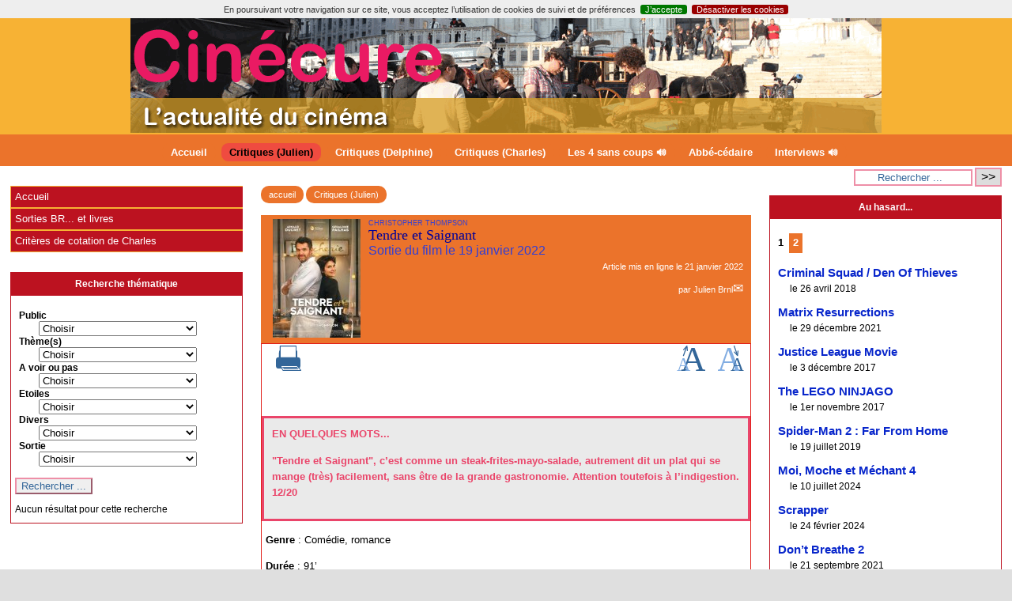

--- FILE ---
content_type: text/html; charset=utf-8
request_url: https://www.cinecure.be/spip.php?article3601
body_size: 13663
content:

<!-- on teste si l'article a le mot-clé "pleinepage" et si oui, on affiche le squelette article_pleinepage.html -->


<!-- si l'article n'a pas le mot-clé "pleinepage", on teste s'il appartient à un secteur avec le mot-clé "forum" et si oui, on affiche le squelette forumSite-article.html -->
<!-- bien laisser les boucles sur une ligne car sinon, ça ne fonctionne plus (la boucle ARTICLES n'est plus vide)
et du coup la suite ne s'affiche pas si aucune des 2 conditions n'est remplie -->


<!-- si aucune des 2 conditions, on affiche le code de base -->
<!DOCTYPE html>
<html lang="fr" >
  <head>
      <title>Tendre et Saignant - [CINECURE]</title>
<link rel="dns-prefetch" href="//static.cinecure.be">
      <meta name="Description" content=" 

Genre : Comédie, romance 

Durée : 91’ 

Acteurs : Géraldine Pailhas, Arnaud Ducret, Alison Wheeler, Stéphane De Groodt,..." />
      <meta name="author" content='Julien Brnl' />
      <link rel="canonical" href="https://www.cinecure.be/spip.php?article3601" />
      <meta charset="utf-8">
<meta name="generator" content="SPIP 4.2.14 avec Escal 5.2.1">
<meta name="author" content="charles.declercq@rcf.be">
<meta name="REVISIT-AFTER" content="7 days">
<meta name="viewport" content="width=device-width, initial-scale=1.0, shrink-to-fit=no">

<script type='text/javascript'>/*<![CDATA[*/
var blocs_replier_tout = 0;
var blocs_slide = 'aucun';
var blocs_title_sep = /\|\|/g;
var blocs_title_def = 'Déplier||Replier';
var blocs_js_cookie = '';

/*]]>*/</script><script>
var mediabox_settings={"auto_detect":true,"ns":"box","tt_img":true,"sel_g":"#documents_portfolio a[type='image\/jpeg'],#documents_portfolio a[type='image\/png'],#documents_portfolio a[type='image\/gif']","sel_c":".mediabox","str_ssStart":"Diaporama","str_ssStop":"Arr\u00eater","str_cur":"{current}\/{total}","str_prev":"Pr\u00e9c\u00e9dent","str_next":"Suivant","str_close":"Fermer","str_loading":"Chargement\u2026","str_petc":"Taper \u2019Echap\u2019 pour fermer","str_dialTitDef":"Boite de dialogue","str_dialTitMed":"Affichage d\u2019un media","splash_url":"","lity":{"skin":"_simple-dark","maxWidth":"90%","maxHeight":"90%","minWidth":"400px","minHeight":"","slideshow_speed":"2500","opacite":"0.9","defaultCaptionState":"expanded"}};
</script>
<!-- insert_head_css -->
<link rel='stylesheet' href='local/cache-css/26e98d0b3344587ae7ecd92afdcac0b9.css?1724518827' type='text/css' />







<script type='text/javascript' src='//static.cinecure.be/local/cache-js/8a7a0ce967989e8e9f21f619b71ebe7a.js?1724518827'></script>










<!-- insert_head -->






<script type="text/javascript">/* <![CDATA[ */
(function($) {
	var bigfoot_init = function() {
		if (jQuery('div.notes').is(':hidden')) {
			return true; // pas a faire ou deja fait.
		}
		littlefoot.default({
			anchorPattern: /(nb\d+(-\d+)?(footnote|appendix))/gi,
			anchorParentSelector: "span",
			footnoteSelector: "div",
			buttonTemplate: '<span class="littlefoot-footnote__container"><button aria-controls="fncontent:<%= id %>" aria-expanded="false" aria-label="Footnote <%= number %>" class="littlefoot-footnote__button littlefoot-footnote__button__number" data-footnote-button-id="<%= id %>" data-footnote-number="<%= number %>" id="<%= reference %>" rel="footnote" title="Voir la note <%= number %>"><svg viewbox="0 0 31 6" preserveAspectRatio="xMidYMid"><circle r="3" cx="3" cy="3" fill="white"></circle><circle r="3" cx="15" cy="3" fill="white"></circle><circle r="3" cx="27" cy="3" fill="white"></circle></svg></button></span>'
		});
		jQuery('div.notes').hide();
	};
	$(function(){
		bigfoot_init();
		onAjaxLoad(bigfoot_init);
	});
})(jQuery);
/* ]]> */</script>




<!-- feuilles de styles d'Escal -->




    
    
<link href="squelettes/styles/perso.css?1717345781" rel="stylesheet" type="text/css" id="perso">







<!--[if IE 7]>
<link href="plugins/auto/escal/v5.2.1/styles/ie.css"  rel="stylesheet" type="text/css" media="screen">
<![endif]-->
<!-- fin des feuilles de styles d'Escal -->





  


<link rel="shortcut icon" type="image/x-icon" href="local/cache-gd2/f2/343dfea63b8350de4da550fbb6f4ac.ico?1717751899" />
<link rel="apple-touch-icon" sizes="57x57" href="//static.cinecure.be/local/cache-gd2/e5/0dbdc25ab5a568fe584f70fbc302c3.jpg?1717751899" />
<link rel="apple-touch-icon" sizes="114x114" href="//static.cinecure.be/local/cache-gd2/3b/b1571728a25376870549a84d8d4156.jpg?1717751899" />
<link rel="apple-touch-icon" sizes="72x72" href="//static.cinecure.be/local/cache-gd2/f9/d952b5cbdc8a68e7d8fb837f7a75db.jpg?1717751899" />
<link rel="apple-touch-icon" sizes="144x144" href="//static.cinecure.be/local/cache-gd2/df/6a402556e53d7a7731acab42d79b93.jpg?1717751899" />
<link rel="apple-touch-icon" sizes="60x60" href="//static.cinecure.be/local/cache-gd2/ea/b3c79216c178ee8cf51db99ffc5add.jpg?1717751899" />
<link rel="apple-touch-icon" sizes="120x120" href="//static.cinecure.be/local/cache-gd2/78/3f1fd484112b8b0f1d2bcce2121bcf.jpg?1717751899" />
<link rel="apple-touch-icon" sizes="76x76" href="//static.cinecure.be/local/cache-gd2/a7/5f030802e1ce9ed2fd299d08aed4e9.jpg?1717751899" />
<link rel="icon" type="image/png" href="//static.cinecure.be/local/cache-gd2/d1/f9556a8df7ac14b8ea63ed9e652565.jpg?1717751899" sizes="96x96" />
<link rel="icon" type="image/png" href="//static.cinecure.be/local/cache-gd2/7d/a5a57ed79ceedeb0e683eccfbeaaec.jpg?1717751899" sizes="16x16" />
<link rel="icon" type="image/png" href="//static.cinecure.be/local/cache-gd2/d2/7119701cd7579aefea3cfd0b453f7e.jpg?1717751899" sizes="32x32" />
<link rel="icon" type="image/png" href="//static.cinecure.be/local/cache-gd2/b8/1a4f32211944c5f362cd2a5a8486d5.jpg?1717751899" sizes="192x192" />
<meta name="msapplication-TileImage" content="local/cache-gd2/3b/b1571728a25376870549a84d8d4156.jpg?1717751899" />
		

<link href="spip.php?page=backend" rel="alternate" type="application/rss+xml" title="Syndiquer tout le site" >      
      
      
      
      <link media="print" href="squelettes/styles/imprime.css" rel="stylesheet" type="text/css" />

  </head>
  <body id="top"   onload="setHover('menu')" class="page-article article3601 rubrique45">

    <div id="ombre-gauche">
      <div id="ombre-droite">
        <div id="conteneur">

          

          <div id="entete">

            <header>
	<div id="bandeau">






<!-- récupération de l'id_secteur de la rubrique ou de l'article -->




 
<!-- option 3 : affichage d'un bandeau personnalisé --> 
<dl class="image_fluide"><dt>
<a href="http://www.cinecure.be" title="Accueil" >

 


 










<img src='//static.cinecure.be/squelettes/images/bandeau/bandeau4.gif?1717346941' alt='Bandeau' width='950' height='145' style='max-width:950px ' />


</a>
</dt><dd></dd></dl>


<div id="titrepage">
  <div id="nom-site-spip">
  CINECURE
  </div>

  <div id="slogan-site-spip">
  L&#8217;actualité du cinéma
  </div>

  <div id="descriptif-site-spip">
  <p>Cinécure est un site appartenant à Charles Declercq et est consacré à ses critiques cinéma, interviews sur la radio RCF Bruxelles (celle-ci n&#8217;est aucunement responsable du site ou de ses contenus et aucun lien contractuel ne les relie). Depuis l&#8217;automne 2017, Julien apporte sa collaboration au site qui publie ses critiques et en devient le principal rédacteur depuis 2022.</p>
  </div>
</div>

</div>

<div class="nettoyeur"></div>	<div class="menudesktop">
	 
		 
				 
				<nav class="menu">
<ul id="menu">

<li class="item-accueil">
		<a href="http://www.cinecure.be" title="Accueil">
		
		 Accueil
		
		</a>
	</li>

	<!-- exclusion des rubriques avec le mot-clé "pas-au-menu" ou "invisible" et de ses sous-rubriques -->
	
	
	
	
	
	
	
	
	
	
	
	
	
	
	
	
	
	
	
	
	
	
	
	
	
	
	
	
	
	
	
	
	
	
	
	
	
	
	
	
	
	
	
	
	
	
	
	
	

	<!-- exclusion des articles avec le mot-clé "pas-au-menu" ou "invisible"  -->
	

	<!-- affichage des secteurs-->
	
	<li class="on rubrique rubrique45 secteur">
		<a href="spip.php?rubrique45" class="on" >
     
      
     Critiques (Julien)
     

     </a>



			<!-- affichage des articles du secteur -->
			

			

	

	</li>
	
	<li class=" rubrique rubrique49 secteur">
		<a href="spip.php?rubrique49" >
     
      
     Critiques (Delphine)
     

     </a>



			<!-- affichage des articles du secteur -->
			

			

	

	</li>
	
	<li class=" rubrique rubrique3 secteur">
		<a href="spip.php?rubrique3" title="Critique des films vus en projection presse (parfois d&#039;autres activités culturelles : théâtre, performances, etc.)">
     
      
     Critiques (Charles)
     

     </a>



			<!-- affichage des articles du secteur -->
			

			

	

	</li>
	
	<li class=" rubrique rubrique41 secteur">
		<a href="spip.php?rubrique41" >
     
      
     Les 4 sans coups 🔊
     

     </a>



			<!-- affichage des articles du secteur -->
			

			

	

	</li>
	
	<li class=" rubrique rubrique26 secteur">
		<a href="spip.php?article178" >
     
      
     Abbé-cédaire
     

     </a>



			<!-- affichage des articles du secteur -->
			

			

	

	</li>
	
	<li class=" rubrique rubrique2 secteur">
		<a href="spip.php?rubrique2" title="Les interviews sur le thème du cinéma sur la radio RCF.">
     
      
     Interviews 🔊
     

     </a>



			<!-- affichage des articles du secteur -->
			

			

	

	</li>
	
	<li>
		
	</li>
</ul><!-- fin menu -->
</nav>				
				
		
		
	
	</div>
	<div class="menumobile">
	 
		<nav class="main-nav">

  <!-- Mobile menu toggle button (hamburger/x icon) -->
  <input id="main-menu-state" type="checkbox" />
  <label class="main-menu-btn" for="main-menu-state">
    <span class="main-menu-btn-icon"></span>
  </label>

  <h2 class="nav-brand"><a href="#">MENU</a></h2>

  
<ul id="main-menu" class="sm sm-blue">

<li class="item-accueil">
	 <a href="http://www.cinecure.be" title="Accueil">
		
     Accueil
    
    </a>
	</li>

	<!-- exclusion des rubriques avec le mot-clé "pas-au-menu" ou "invisible" et de ses sous-rubriques -->
	
	
	
	
	
	
	
	
	
	
	
	
	
	
	
	
	
	
	
	
	
	
	
	
	
	
	
	
	
	
	
	
	
	
	
	
	
	
	
	
	
	
	
	
	
	
	
	
	

	<!-- exclusion des articles avec le mot-clé "pas-au-menu" ou "invisible"  -->
	


 <!-- affichage des secteurs-->
    
     <li class="on rubrique rubrique45 secteur">
     <a href="spip.php?rubrique45" class="on" >
     
      
     Critiques (Julien)
     
     </a>

		<ul>
			<!-- affichage des articles du secteur -->
			

			<!-- affichage des sous-rubriques de niveau 1 -->
			

		</ul>


     </li>
	
     <li class=" rubrique rubrique49 secteur">
     <a href="spip.php?rubrique49" >
     
      
     Critiques (Delphine)
     
     </a>

		<ul>
			<!-- affichage des articles du secteur -->
			

			<!-- affichage des sous-rubriques de niveau 1 -->
			

		</ul>


     </li>
	
     <li class=" rubrique rubrique3 secteur">
     <a href="spip.php?rubrique3" title="Critique des films vus en projection presse (parfois d&#039;autres activités culturelles : théâtre, performances, etc.)">
     
      
     Critiques (Charles)
     
     </a>

		<ul>
			<!-- affichage des articles du secteur -->
			

			<!-- affichage des sous-rubriques de niveau 1 -->
			

		</ul>


     </li>
	
     <li class=" rubrique rubrique41 secteur">
     <a href="spip.php?rubrique41" >
     
      
     Les 4 sans coups 🔊
     
     </a>

		<ul>
			<!-- affichage des articles du secteur -->
			

			<!-- affichage des sous-rubriques de niveau 1 -->
			

		</ul>


     </li>
	
     <li class=" rubrique rubrique26 secteur">
     <a href="spip.php?article178" >
     
      
     Abbé-cédaire
     
     </a>

		<ul>
			<!-- affichage des articles du secteur -->
			

			<!-- affichage des sous-rubriques de niveau 1 -->
			

		</ul>


     </li>
	
     <li class=" rubrique rubrique2 secteur">
     <a href="spip.php?rubrique2" title="Les interviews sur le thème du cinéma sur la radio RCF.">
     
      
     Interviews 🔊
     
     </a>

		<ul>
			<!-- affichage des articles du secteur -->
			

			<!-- affichage des sous-rubriques de niveau 1 -->
			

		</ul>


     </li>
	
</ul><!-- fin menu -->
</nav>	
	
	</div>
</header>
          </div>

           
              <aside id="espace">
    <!-- affichage de la version simplifiee du bloc d'identification par defaut ou si selectionnee dans la page de configuration -->
        

    <!-- affichage des icones socialtags si plugin Socialtags activé -->
                    

    <!-- affichage du bouton d'accès au forum si une rubrique a la mot-cle "forum" -->
        

    <!-- affichage du formulaire de recherche-->
        
        


          <!-- affichage du menu de langue-->
            

			
<div class="nettoyeur"></div>            
</aside>          
          <div class="nettoyeur"></div>

          

            <div id="page">
              <main id="contenu" class="contenu-article">

                
                  <!-- on recupere le chemin de la noisette associee -->
                <!-- s'il y a une noisette associee, on l'affiche -->
                
                  <!-- s'il n'y a en a pas, on affiche la noisette normale -->
                  <div class='ajaxbloc' data-ajax-env='LKyPuYczEqYeFtVvcDLEz/EiDphFLNzvlV/zkwFM63rGldZtPpEGX40/BeIe8DJ06xwcXktdthxTQYhX7w5ssZDvEwKcXXNmTBOQB65WXvyL0VErG0JrTaw40nQPklsOyEPxPmhwVsW8CwQ2EJ9SbxQDxunDz/jh+dwFCULKfe0sB2LoRDUaJUOV6izTICTLaRQDjL3TwX3gZZLyXbQf+OX/ac8qVpSuc+4bwaKJYp901jz6LMI89eAG16m3YcOxT9qH/Gs=' data-origin="spip.php?article3601">
<!-- affichage des blocs annonce -->





<article>

<aside role="complementary" class="cadre-chemin">
<!-- affichage du chemin de l'article si aucune rubrique ou sous-rubrique du chemin n'a le mot-clé "invisible" -->	
	<a href="http://www.cinecure.be" class="ariane-accueil" title="accueil">accueil</a>
	 <nav class="ariane">


	




	
		   <a href="spip.php?rubrique45" title="" >Critiques (Julien)</a> 
	

</nav>	
</aside>

<div id="cadre-titre-article">
<!-- affichage mots-clés associés -->
	 
		<div class="mot-cles">
	
	
	
	
	

	
	
	
	
	
</div>	
<!-- affichage du logo de l'article ou de sa rubrique avec lien vers cette rubrique -->
	<div class="logorub">
		<img
	src="//static.cinecure.be/local/cache-vignettes/L111xH150/arton3601-11ffa.jpg?1717470917" class='spip_logo' width='111' height='150'
	alt="" />
	</div>

<!-- affichage du titre de l'article, de son descriptif, de sa date de publication et de son auteur-->
	<div id="surtitre-article" class="crayon article-surtitre-3601 ">Christopher Thompson</div>
	<div id="titre-article" class="crayon article-titre-3601 ">Tendre et Saignant</div>
	<div id="soustitre-article" class="crayon article-soustitre-3601 ">Sortie du film le 19 janvier 2022</div>

	
	<div id="auteur-article">  
		
			 
				<div class="date-article">Article mis en ligne le <span class="majuscules">21 janvier 2022</span> </div>
				<!-- <div class="date-modif-article"></div>
			-->
		
	
		
		
			<br /> par 
			
			<a class="auteur" href="spip.php?page=auteur&amp;id_auteur=23&amp;lang=fr" title="page de l’auteur ou autrice">Julien Brnl</a>
			
		      
	</div>

	
    
<div class="nettoyeur"></div>    
</div> <!-- fin cadre-titre-article -->

<div id="cadre-article">

<aside role="complementary">
<div id="outils-article">
<!-- affichage du bouton pour imprimer l'article -->
	<div class="imprime-article outil">
		<a href="#" onclick="javascript:window.print()" title="Imprimer">
			<img src="plugins/auto/escal/v5.2.1/images/imprimer.svg" alt="logo imprimer" />
		</a>
	</div>
<!-- affichage de l'icone pdf si plugin article_pdf activé -->
	
<!-- affichage de l'icone pdf si plugin spipdf activé -->         
	        
<!-- affichage de l'icone de licence si plugin licence activé -->	
	
<!-- affichage des icones socialtags si plugin Socialtags activé -->
	        
<!-- affichage du bouton signalement si plugin activé -->
	
</div>
    
<!-- affichage des images pour diminuer ou augmenter la taille des caractères -->
	<div id="diminuer">
		<a href="javascript:changestyle(-1)" title="Diminuer la taille des caractères">
			<img src="plugins/auto/escal/v5.2.1/images/fontsizedown.svg" alt="Diminuer la taille des caractères" />
		</a>
	</div>
	<div id="augmenter">
		<a href="javascript:changestyle(1)" title="Augmenter la taille des caractères">
			<img src="plugins/auto/escal/v5.2.1/images/fontsizeup.svg" alt="Augmenter la taille des caractères" />
		</a>
	</div>

<!-- affichage des traductions de l'article -->
	<div id="traductions-article">
		
	</div>

<!--Affichage du post-scriptum  -->
	<aside role="complementary" id="ps" class="crayon article-ps-3601 "><strong>EN QUELQUES MOTS... </strong><p>"Tendre et Saignant", c&#8217;est comme un steak-frites-mayo-salade, autrement dit un plat qui se mange (très) facilement, sans être de la grande gastronomie. Attention toutefois à l&#8217;indigestion. 12/20</p></aside>

<!-- Ajout du site web associé s'il existe -->
	

<div class="nettoyeur"></div>   
</aside>

<div id="texte-article" class="surlignable">

	

	

<!--Affichage du texte de l'article -->

			
			<div class="crayon article-texte-3601 ">
			<p><strong>Genre</strong>&nbsp;: Comédie, romance</p>
<p><strong>Durée</strong>&nbsp;: 91&#8217;</p>
<p><strong>Acteurs</strong>&nbsp;: Géraldine Pailhas, Arnaud Ducret, Alison Wheeler, Stéphane De Groodt, Jean-François Stévenin...</p>
<p><strong>Synopsis&nbsp;:</strong><br class='autobr' />
Rédactrice en chef d&#8217;un magazine de mode, Charly hérite de la boucherie familiale. Alors qu&#8217;elle s&#8217;apprête à la vendre, elle est confrontée à Martial, l’artisan-boucher de son père, bien décidé à se battre pour sauver le commerce. Séduite malgré elle par le charisme de Martial, Charly pourrait être amenée à changer d’avis...</p>
<p><span class="cs_blue cs_bleu"><strong>La critique de Julien</strong></span></p>
<p>Avec le pédigrée de son réalisateur, on pouvait s&#8217;attendre à tout, ou à rien... "Tendre et Saignant", c&#8217;est le second film du réalisateur, acteur et scénariste franco-américain Christopher Thompson, lequel est en effet le fils de Danièle Thompson, dont le dernier film "Cézanne et Moi" (2016) a essayé un échec critique et commercial, elle-même la fille du grand cinéaste Gérard Oury, à qui l&#8217;on doit les succès de "Le Corniaud" (1965), "La Grande Vadrouille" (1966) et "Les Aventures de Rabbi Jacob" (1973), tous portés par Louis de Funès. Compagnon de l&#8217;actrice Géraldine Pailhas qu&#8217;il dirige ici face à Arnaud Ducret, le cinéaste s&#8217;essaie aujourd&#8217;hui à la comédie romantique, au travers de laquelle deux individus que tout oppose vont tomber amoureux, derrière le comptoir d&#8217;une boucherie familiale...</p>
<p>Il y a d&#8217;un côté Charly Fleury, rédactrice en chef connectée et intransigeante d&#8217;un magazine de mode, laquelle s&#8217;est depuis longtemps éloignée des couteaux de boucherie de son père, Jacques, pour se consacrer à toute autre chose. De l&#8217;autre, il y a Martial Toussaint, travaillant avec Jacques. Alors qu&#8217;ils flirteront ensemble, Martial se rendra très vite compte qu&#8217;elle est la fille de son patron, se faisant dès lors passer pour un fleuriste, comprenant que la dame quarantenaire évite les bouchers (si elle peut)... Mais peu de temps passera avant que son père ne décède, dans la boucherie même, alors que Charly, elle, n&#8217;y avait plus remis les pieds depuis longtemps. Triste de perdre son père, et fâchée envers Martial, cette dernière décidera alors de fermer boutique, tout en se laissant convaincre de la laisser ouverte jusqu&#8217;aux fêtes. À moins qu&#8217;elle ne se réconcilie avec son milieu d&#8217;origine, se projetant dans une nouvelle vie, et dans les bras de Martial&nbsp;? Rien n&#8217;est moins sûr...</p>
<p>"Tendre et Saignant" n&#8217;est pas le film qui offrira du sang neuf à la comédie romantique, même s&#8217;il joue de ses charmes. Surfaite dans son écriture, et prévisible, cette love story qui sent bon la bonne viande se regarde sans déplaisir, bien qu&#8217;elle soit trop assaisonnée. Tandis que l&#8217;on sait très bien où tout cela va mener, Christopher Thompson et son coscénariste Fabrice Roger-Lacan laissent alors mijoter leurs personnages dans une soupe de bons sentiments, relevée alors par quelques moments qui brûlent au palais, eux qui ne servent finalement qu&#8217;à rallonger le temps de cuisson du plat principal, pour nous faire poireauter devant notre assiette, déjà pourtant bien remplie.</p>
<p>S&#8217;il y est question de transmission, de tradition modernisée, d&#8217;héritage et de passation d&#8217;activité familiale malgré l&#8217;aspiration d&#8217;en fuir, et dès lors de réconciliation, le tout est servi à point (au contraire du titre), étant donné une mise en scène qui sait très bien où elle va, et ce qu&#8217;elle va chercher. Le spectateur assidu à la comédie romantique se laissera alors séduire par un emballage romantique des plus classiques, se déroulant de plus durant les fêtes de fin d&#8217;année, et parsemé de quelques scènes très typées (la dispute sur le trottoir givré). Sans oublier un duo d&#8217;acteurs qui joue très bien au jeu indécis du chat et de la souris, et que forment la discrète Géraldine Pailhas et l&#8217;envahissant Arnaud Ducret. Bref, allez-y si le genre - sans prétention - vous fait envie. Sinon, fuyez&nbsp;!</p>
<div class='spip_document_21034 spip_document spip_documents spip_document_image spip_documents_center spip_document_center'>
<figure class="spip_doc_inner">

 <a href="//static.cinecure.be/IMG/jpg/4194028.jpg" class="spip_doc_lien mediabox" type="image/jpeg">
		<img src='//static.cinecure.be/local/cache-vignettes/L500xH679/4194028-062ed.jpg?1717470917' width='500' height='679' alt='' /></a>
</figure>
</div><div
  class="spip_document_21035 spip_document spip_documents spip_document_text_html spip_documents_center spip_document_center spip_document_avec_legende" 
  data-legende-len="9" data-legende-lenx=""
><figure class="spip_doc_inner"><object data="https://www.youtube.com/embed/rVAsZ-rnAWI" width="100%" height="400"><a href="https://www.youtube.com/embed/rVAsZ-rnAWI">https://www.youtube.com/embed/rVAsZ-rnAWI</a></object>
<figcaption class='spip_doc_legende'>
	 <div class='spip_doc_titre  crayon document-titre-21035 '><strong>YouTube
</strong></div>
	 
	 
</figcaption>
</figure></div>
                </div>
           
                
<div class="nettoyeur"></div>

<!--Affichage des notes de bas de page  -->
	

<!-- affichage carte gis du lieu -->
	

<!-- affichage des événements -->
	


	
</div><!-- Fin texte-article -->


	
<span class="qrcode">
	
</span>


</div><!-- Fin cadre-article-->
</article>

<br />

<!-- affichage des blocs annonce -->





<div class="nettoyeur"></div>

<!-- Affichage des messages du forum associé à l'article -->
	


</div><!--ajaxbloc-->              </main>
            </div>

             <section id="navigation"> 

          <!-- affichage du formulaire de recherche-->
            

            <!-- affichage des 2 menus verticaux par defaut ou si selectionnes dans la page de configuration -->



         <!-- affichage des noisettes selectionnees dans la page de configuration -->
            
           <div class="cadre-couleur"><div class='ajaxbloc' data-ajax-env='LKyPfYAzEqYetsgvR8eT0h/SaSWfIpMtqg+5/EcShojnFUa3gIJNji6VzgDtum3ltMUJQ+mELtI0/aPsdrd/to0QMtz5BRO7CFtpLaqC2EGxIbpDeLsy+0vxGXpuICJx+a5ZMu34jVd0dn5kycT9/UpMDKbNrWkoPWxn+C06UK/SOnMINwrFInepM0W2fhacq+n35imSmbi/0B8UslYTyLsaviR2/yjdyHFfslyYq7K6mPgOoJ8HDeWekl4+uN3wjDUkwJMm0uV37rucF++TcBlxB3/IGhIljmRR' data-origin="spip.php?article3601">
 <div class="menudesktop">
<nav id="menuV2">

<ul class="menulist">

	<li class="item-accueil">
	 <a href="http://www.cinecure.be" title="Accueil">Accueil</a>
	</li>

	<!-- exclusion des rubriques avec le mot-clé "pas-au-menu-vertical" ou "invisible" et de ses sous-rubriques -->
	
	
	
	
	
	
	
	
	
	
	
	
	
	
	
	
	
	
	
	
	
	
	
	
	
	
	
	
	
	
	
	
	
	
	
	
	
	
	
	
	
	
	
	
	
	
	
	
	

	<!-- exclusion des articles avec le mot-clé "pas-au-menu-vertical" ou "invisible" -->
	


 <!-- affichage des secteurs-->
    
     <li class="">
     <a href="spip.php?rubrique4" title="La chronique ou le test des DVD ou Blu-Ray qui ont été envoyés à la rédaction.">Sorties BR... et livres
     
     </a>

    <ul>
       <!-- affichage des articles du secteur -->

      

      
			<!-- affichage des sous-rubriques de niveau 1 -->
			
    </ul>


     </li>
	
     <li class="">
     <a href="spip.php?article420" >Critères de cotation de Charles
     
     </a>

    <ul>
       <!-- affichage des articles du secteur -->

      

      
			<!-- affichage des sous-rubriques de niveau 1 -->
			
    </ul>


     </li>
	
</ul><!-- fin menu -->
</nav>
</div></div><!--ajaxbloc--></div>
         
            
           <div class="cadre-couleur"><div class='ajaxbloc' data-ajax-env='LGwDfYAzEt5LeZCzUPrqsChkkR3IUneiJhbBD5XkRHe5MUU90kQtgViIFKOg7N03/1Ch7OpIa32SvdCEtZ0EsCsbWjCCGzmm/LVKAG5A4LiXPxc/9s4XjT00hdNywxt8qogxJhnO//CFIMQoWxtAUEpSX4in4wfa4lxrHud/gwXYMdLeRDicJUOV6tdAQKPRiRyOaexb0OGybpk5o7NFGIjN9coLF8g9s1LejVy0XULOUnLB8aqKuaandnM/UJ+SUN14HoM1wfSsAu1f4Ynn7pWqP4JLraycEA==' data-origin="spip.php?article3601">
<nav>
<h1 class="cadre recherche-multi" >
	 
		Recherche thématique

	
	
</h1>

<div class="texte recherche-multi " >
	<div class="ajax">
		<div class="formulaire_spip formulaire_recherche_multi" id="formulaire_recherche_multi">

	<form action="/spip.php?article3601" method="post">
		<div>
		<span class="form-hidden"><input name="id_article" value="3601" type="hidden"
/><input name="page" value="article" type="hidden"
/><input name='formulaire_action' type='hidden'
		value='recherche_multi' /><input name='formulaire_action_args' type='hidden'
		value='rOKLIoQjFiKB7YFxr3y8PScHS2cDYI8EdSLKPvniscyOcMBZsdU4ReP9DM1er2A8hT2B+QwW/8o/J7U00/l5VrGs46Y5lO/f' /><input name='formulaire_action_sign' type='hidden'
		value='' /></span><p>
		<label for="idselect1" class="groupe-mots">Public</label><br>
			<select name="id1" id="idselect1" size="1">
			<option value="" label="Choisir"></option>
			
			<option value="80" > Tous publics</option>
			
			<option value="85" >+ 12 ans</option>
			
			<option value="82" >+ 16 ans</option>
			
			<option value="217" >+ 18 ans</option>
			
			<option value="109" >+ de 6 ans</option>
			
			<option value="84" >Adolescentes</option>
			
			<option value="64" >Ados</option>
			
			<option value="125" >Adultes</option>
			
			<option value="130" >Averti</option>
			
			<option value="112" >En famille</option>
			
			<option value="206" >En quête d&#8217;expérience</option>
			
			<option value="63" >Enfants</option>
			
			<option value="81" >Enfants accompagnés</option>
			
			<option value="62" >Jeunes</option>
			
			<option value="177" >Pour cinéphiles</option>
			
			<option value="83" >Pour les petits</option>
			
			</select><br>
		
		
			<label for="idselect2" class="groupe-mots">Thème(s)</label><br>
			<select name="id2" id="idselect2" size="1">
			<option value="" label="Choisir"></option>
		
			<option value="68" >Action</option>
		
			<option value="163" >Angoisse</option>
		
			<option value="99" >Animation</option>
		
			<option value="138" >Anticipation</option>
		
			<option value="93" >Asiatique</option>
		
			<option value="69" >Aventure</option>
		
			<option value="73" >Biopic</option>
		
			<option value="79" >Catastrophe</option>
		
			<option value="48" >Comédie</option>
		
			<option value="60" >Comédie dramatique</option>
		
			<option value="203" >Comédie horrifique</option>
		
			<option value="124" >Comédie musicale</option>
		
			<option value="223" >Comédie noire</option>
		
			<option value="192" >Comédie romantique</option>
		
			<option value="140" >Comédie satirique</option>
		
			<option value="107" >Crime</option>
		
			<option value="50" >Documentaire</option>
		
			<option value="49" >Drame</option>
		
			<option value="58" >Dystopie</option>
		
			<option value="66" >Epouvante</option>
		
			<option value="134" >Erotique</option>
		
			<option value="74" >Espionnage</option>
		
			<option value="141" >Expérimental</option>
		
			<option value="105" >Famille</option>
		
			<option value="86" >Fantastique</option>
		
			<option value="131" >Gay</option>
		
			<option value="100" >Guerre</option>
		
			<option value="185" >Heroic Fantasy</option>
		
			<option value="53" >Historique</option>
		
			<option value="55" >Horreur</option>
		
			<option value="101" >Humour</option>
		
			<option value="136" >LGBTQIA+</option>
		
			<option value="104" >Musical</option>
		
			<option value="94" >Mystère</option>
		
			<option value="110" >Médical</option>
		
			<option value="78" >Nature</option>
		
			<option value="72" >Pauvreté</option>
		
			<option value="51" >Peplum</option>
		
			<option value="87" >Policier</option>
		
			<option value="106" >Psychologique</option>
		
			<option value="67" >Religion</option>
		
			<option value="65" >Romance</option>
		
			<option value="211" >Satire</option>
		
			<option value="57" >Science-Fiction</option>
		
			<option value="70" >Société</option>
		
			<option value="127" >Sport</option>
		
			<option value="123" >Super héros</option>
		
			<option value="54" >Thriller</option>
		
			<option value="61" >Western</option>
		
			</select><br>
		
		
		
			<label for="idselect3" class="groupe-mots">A voir ou pas</label><br>
			<select name="id3" id="idselect3" size="1">
			<option value="" label="Choisir"></option>
		
			<option value="45" >Coup de cœur</option>
		
			<option value="121" >A voir absolument</option>
		
			<option value="120" >A voir sûrement</option>
		
			<option value="119" >A voir éventuellement</option>
		
			<option value="122" >Film inutile</option>
		
			<option value="118" >le film&nbsp;: bof&nbsp;!</option>
		
			<option value="180" >Un film à fuir&nbsp;!</option>
		
			</select><br>
		
		
		
			<label for="idselect4" class="groupe-mots">Etoiles</label><br>
			<select name="id4" id="idselect4" size="1">
			<option value="" label="Choisir"></option>
		
			<option value="168" >✩</option>
		
			<option value="169" >★</option>
		
			<option value="170" >★★</option>
		
			<option value="171" >★★★</option>
		
			<option value="172" >★★★★</option>
		
			<option value="173" >★★★★(★)</option>
		
			<option value="174" >★★★★★</option>
		
			</select><br>
		
		
		
			<label for="idselect5" class="groupe-mots">Divers</label><br>
			<select name="id5" id="idselect5" size="1">
			<option value="" label="Choisir"></option>
		
			<option value="52" >3D</option>
		
			<option value="196" >Adaptation de bande dessinée</option>
		
			<option value="129" >Adaptation de Comics</option>
		
			<option value="128" >Adaptation de comédie musicale</option>
		
			<option value="156" >Adaptation de jeu vidéo</option>
		
			<option value="162" >Adaptation de livre</option>
		
			<option value="145" >Adaptation de Manga</option>
		
			<option value="103" >Adaptation de roman</option>
		
			<option value="148" >Adaptation de série TV</option>
		
			<option value="224" >Adaptation de web-série</option>
		
			<option value="116" >Adaptation du théâtre</option>
		
			<option value="213" >Arts de la scène</option>
		
			<option value="77" >Belgique</option>
		
			<option value="43" >BOZAR</option>
		
			<option value="212" >Brève de cinécure</option>
		
			<option value="208" >CATHOBEL</option>
		
			<option value="115" >Chronique</option>
		
			<option value="102" >Cinematek</option>
		
			<option value="142" >Cinéma Aventure</option>
		
			<option value="205" >Cinéma expérimental</option>
		
			<option value="220" >Cinéma islandais</option>
		
			<option value="214" >Cirque</option>
		
			<option value="42" >Communiqué de presse</option>
		
			<option value="75" >Courts&nbsp;!</option>
		
			<option value="222" >Critique brève&nbsp;!</option>
		
			<option value="198" >DIMANCHE</option>
		
			<option value="181" >Exposition</option>
		
			<option value="95" >Festival</option>
		
			<option value="76" >Film belge</option>
		
			<option value="37" >Flagey</option>
		
			<option value="96" >Flandres - Bruxelles</option>
		
			<option value="91" >Galeries</option>
		
			<option value="59" >Histoire vraie</option>
		
			<option value="146" >Interview</option>
		
			<option value="133" >Magritte</option>
		
			<option value="108" >Mini Série</option>
		
			<option value="97" >Motion capture</option>
		
			<option value="179" >Parodie</option>
		
			<option value="199" >Pas vu&nbsp;!</option>
		
			<option value="215" >Performance</option>
		
			<option value="190" >Reboot</option>
		
			<option value="132" >Remake</option>
		
			<option value="46" >Sortie DVD/BD</option>
		
			<option value="150" >Sous embargo</option>
		
			<option value="98" >Stop-Motion</option>
		
			<option value="47" >Sur DVDClassik</option>
		
			<option value="111" >Série TV</option>
		
			</select><br>
		
		
		
			<label for="idselect6" class="groupe-mots">Sortie</label><br>
			<select name="id6" id="idselect6" size="1">
			<option value="" label="Choisir"></option>
		
			<option value="149" > Cette semaine</option>
		
			<option value="89" >2014</option>
		
			<option value="114" >2015</option>
		
			<option value="158" >2016</option>
		
			<option value="191" >2017</option>
		
			<option value="207" >2018</option>
		
			<option value="210" >2019</option>
		
			<option value="216" >2020</option>
		
			<option value="218" >2021</option>
		
			<option value="219" >2022</option>
		
			<option value="228" >2023</option>
		
			<option value="230" >2024</option>
		
			<option value="40" >Anima 2014</option>
		
			<option value="113" >Anima 2015</option>
		
			<option value="175" >Anima 2016</option>
		
			<option value="135" >BD/DVD/Vidéo</option>
		
			<option value="151" >BELGA</option>
		
			<option value="39" >BIFFF 2014</option>
		
			<option value="139" >BIFFF 2015</option>
		
			<option value="178" >BIFFF 2016</option>
		
			<option value="201" >BIFFF 2017</option>
		
			<option value="36" >BRFF 2013</option>
		
			<option value="38" >BRFF 2014</option>
		
			<option value="147" >BRFF2015</option>
		
			<option value="186" >BRFF2016</option>
		
			<option value="117" >Direct to DVD</option>
		
			<option value="154" >DISNEY</option>
		
			<option value="44" >FIFF</option>
		
			<option value="187" >France uniquement</option>
		
			<option value="92" >Home Vision&nbsp;!</option>
		
			<option value="155" >LUMIERE</option>
		
			<option value="143" >Millenium</option>
		
			<option value="221" >Netflix</option>
		
			<option value="137" >OFF SCREEN</option>
		
			<option value="71" >Peliculatina</option>
		
			<option value="194" >Pink Screen/Genres d&#8217;à côté</option>
		
			<option value="195" >Ramdam Festival</option>
		
			<option value="153" >SIDONIS</option>
		
			<option value="204" >Sortie en FRANCE </option>
		
			<option value="202" >Sortie en France (2017)</option>
		
			<option value="157" >Toronto</option>
		
			<option value="152" >WARNER</option>
		
			</select><br>
		
		
		
		
		
		
		
		<br>
		
		<span class="boutons"><input type="submit" class="submit" value="Rechercher ..." /></span>
		
		</p>
		</div>
	</form>


	

 Aucun résultat pour cette recherche

	
	
	

</div>

	</div>
</div>
</nav></div><!--ajaxbloc--></div>
         
         
           
           
           

            </section>

             <section id="extra"> 

          <!-- affichage du formulaire de recherche-->
             <div class="formulaire_spip formulaire_recherche" id="formulaire_recherche" role="search">
<form action="spip.php?page=recherche" method="get"><div>
	<input name="page" value="recherche" type="hidden"
/>
	
	<label for="recherche">Rechercher ...</label>
	<input type="search" class="text" size="10" name="recherche" id="recherche" value="Rechercher ..." onclick="if(this.value=='Rechercher ...')this.value='';"/>
	<input type="submit" class="submit" value="&gt;&gt;" title="Rechercher" />
</div></form>
</div><br>

              

         <!-- affichage des noisettes selectionnees dans la page de configuration -->
          
           <div class="cadre-couleur"><div class='ajaxbloc' data-ajax-env='LKyTXYcjEmc+1s9MvI3ebWn6/FQ5E3QyOOnySzdsK+MYSpAtsmf1/qrYNu0hDXof1RyON2Zsdv1CMCGzQ/AF3zoWc/NsxY+ve6E3wEbyzmnF8qCswzR/VJzM58vVJBYN8ToaLuHrdLAyoCLTfx2l1v9Qt6ei26DaSdxRkwKHKbK/qNGzKATGM/2jHUgQVd3hbEs+yIY4MhUbYhXlruCCeFcoM4yJfLySvyPaQGmPpTUPEX32Zz+mmtEjBIrBSLTyXEY2Ore9UJUkzgAcUe0JcMOUSaF+' data-origin="spip.php?article3601">
<section>
<!-- Affichage des articles de la même rubrique s'ils existent-->




<h1 class="cadre meme-rub" >
	 
	Au hasard...

	
	
</h1>

<div class="texte meme-rub " >  
	<nav class="pagination"><a id='pagination_meme_rubrique2' class='pagination_ancre'></a>
	
	<ul class="pagination-items pagination_page">
		

		<li class="pagination-item on active"><span class="pagination-item-label on" aria-label='Aller &#224; la page 1 (Page actuelle)'>1</span></li>
		<li class="pagination-item"><a href='spip.php?article3601&amp;debut_meme_rubrique2=20#pagination_meme_rubrique2' class='pagination-item-label lien_pagination' rel='nofollow' aria-label='Aller &#224; la page 2'>2</a></li>
		

		

		
	</ul></nav>
	<div class="nettoyeur"></div> 

	<!-- affichage du titre avec lien vers l'article
	de la date de publication
	et de l'auteur(s) avec un lien pour lui envoyer un message -->
		<div class="titre-article-cadre">
			<a href="spip.php?article2047" >
				Criminal Squad / Den Of Thieves 
			</a>
		</div>

		<div class="date-auteur-cadre">
			 
			le 26 avril 2018 
			<br>
			
		</div>

	<!-- affichage du titre avec lien vers l'article
	de la date de publication
	et de l'auteur(s) avec un lien pour lui envoyer un message -->
		<div class="titre-article-cadre">
			<a href="spip.php?article3566" >
				Matrix Resurrections
			</a>
		</div>

		<div class="date-auteur-cadre">
			 
			le 29 décembre 2021 
			<br>
			
		</div>

	<!-- affichage du titre avec lien vers l'article
	de la date de publication
	et de l'auteur(s) avec un lien pour lui envoyer un message -->
		<div class="titre-article-cadre">
			<a href="spip.php?article1894" >
				Justice League Movie
			</a>
		</div>

		<div class="date-auteur-cadre">
			 
			le 3 décembre 2017 
			<br>
			
		</div>

	<!-- affichage du titre avec lien vers l'article
	de la date de publication
	et de l'auteur(s) avec un lien pour lui envoyer un message -->
		<div class="titre-article-cadre">
			<a href="spip.php?article1828" >
				The LEGO NINJAGO
			</a>
		</div>

		<div class="date-auteur-cadre">
			 
			le 1er novembre 2017 
			<br>
			
		</div>

	<!-- affichage du titre avec lien vers l'article
	de la date de publication
	et de l'auteur(s) avec un lien pour lui envoyer un message -->
		<div class="titre-article-cadre">
			<a href="spip.php?article2684" >
				 Spider-Man 2&nbsp;: Far From Home
			</a>
		</div>

		<div class="date-auteur-cadre">
			 
			le 19 juillet 2019 
			<br>
			
		</div>

	<!-- affichage du titre avec lien vers l'article
	de la date de publication
	et de l'auteur(s) avec un lien pour lui envoyer un message -->
		<div class="titre-article-cadre">
			<a href="spip.php?article4217" >
				Moi, Moche et Méchant 4
			</a>
		</div>

		<div class="date-auteur-cadre">
			 
			le 10 juillet 2024 
			<br>
			
		</div>

	<!-- affichage du titre avec lien vers l'article
	de la date de publication
	et de l'auteur(s) avec un lien pour lui envoyer un message -->
		<div class="titre-article-cadre">
			<a href="spip.php?article4133" >
				Scrapper
			</a>
		</div>

		<div class="date-auteur-cadre">
			 
			le 24 février 2024 
			<br>
			
		</div>

	<!-- affichage du titre avec lien vers l'article
	de la date de publication
	et de l'auteur(s) avec un lien pour lui envoyer un message -->
		<div class="titre-article-cadre">
			<a href="spip.php?article3408" >
				Don&#8217;t Breathe 2
			</a>
		</div>

		<div class="date-auteur-cadre">
			 
			le 21 septembre 2021 
			<br>
			
		</div>

	<!-- affichage du titre avec lien vers l'article
	de la date de publication
	et de l'auteur(s) avec un lien pour lui envoyer un message -->
		<div class="titre-article-cadre">
			<a href="spip.php?article4323" >
				A Working Man
			</a>
		</div>

		<div class="date-auteur-cadre">
			 
			le 31 mars 2025 
			<br>
			
		</div>

	<!-- affichage du titre avec lien vers l'article
	de la date de publication
	et de l'auteur(s) avec un lien pour lui envoyer un message -->
		<div class="titre-article-cadre">
			<a href="spip.php?article2099" >
				Une Saison en France 
			</a>
		</div>

		<div class="date-auteur-cadre">
			 
			le 13 mai 2018 
			<br>
			
		</div>

	<!-- affichage du titre avec lien vers l'article
	de la date de publication
	et de l'auteur(s) avec un lien pour lui envoyer un message -->
		<div class="titre-article-cadre">
			<a href="spip.php?article3000" >
				Invisible Man
			</a>
		</div>

		<div class="date-auteur-cadre">
			 
			le 9 mars 2020 
			<br>
			
		</div>

	<!-- affichage du titre avec lien vers l'article
	de la date de publication
	et de l'auteur(s) avec un lien pour lui envoyer un message -->
		<div class="titre-article-cadre">
			<a href="spip.php?article2256" >
				On Chesil Beach / Sur la plage de Chesil
			</a>
		</div>

		<div class="date-auteur-cadre">
			 
			le 19 août 2018 
			<br>
			
		</div>

	<!-- affichage du titre avec lien vers l'article
	de la date de publication
	et de l'auteur(s) avec un lien pour lui envoyer un message -->
		<div class="titre-article-cadre">
			<a href="spip.php?article1831" >
				Geostorm
			</a>
		</div>

		<div class="date-auteur-cadre">
			 
			le 2 novembre 2017 
			<br>
			
		</div>

	<!-- affichage du titre avec lien vers l'article
	de la date de publication
	et de l'auteur(s) avec un lien pour lui envoyer un message -->
		<div class="titre-article-cadre">
			<a href="spip.php?article1849" >
				The Foreigner 
			</a>
		</div>

		<div class="date-auteur-cadre">
			 
			le 15 novembre 2017 
			<br>
			
		</div>

	<!-- affichage du titre avec lien vers l'article
	de la date de publication
	et de l'auteur(s) avec un lien pour lui envoyer un message -->
		<div class="titre-article-cadre">
			<a href="spip.php?article2565" >
				Destroyer 
			</a>
		</div>

		<div class="date-auteur-cadre">
			 
			le 1er avril 2019 
			<br>
			
		</div>

	<!-- affichage du titre avec lien vers l'article
	de la date de publication
	et de l'auteur(s) avec un lien pour lui envoyer un message -->
		<div class="titre-article-cadre">
			<a href="spip.php?article2593" >
				La Malédiction de la Dame Blanche / The Curse Of La Llorona
			</a>
		</div>

		<div class="date-auteur-cadre">
			 
			le 3 mai 2019 
			<br>
			
		</div>

	<!-- affichage du titre avec lien vers l'article
	de la date de publication
	et de l'auteur(s) avec un lien pour lui envoyer un message -->
		<div class="titre-article-cadre">
			<a href="spip.php?article3045" >
				The Half of It (Si tu Savais...)
			</a>
		</div>

		<div class="date-auteur-cadre">
			 
			le 2 mai 2020 
			<br>
			
		</div>

	<!-- affichage du titre avec lien vers l'article
	de la date de publication
	et de l'auteur(s) avec un lien pour lui envoyer un message -->
		<div class="titre-article-cadre">
			<a href="spip.php?article1861" >
				Lumière&nbsp;! L&#8217;aventure commence 
			</a>
		</div>

		<div class="date-auteur-cadre">
			 
			le 22 novembre 2017 
			<br>
			
		</div>

	<!-- affichage du titre avec lien vers l'article
	de la date de publication
	et de l'auteur(s) avec un lien pour lui envoyer un message -->
		<div class="titre-article-cadre">
			<a href="spip.php?article3885" >
				Avatar 2&nbsp;: la Voie de l&#8217;Eau (Avatar&nbsp;: The Way of Water)
			</a>
		</div>

		<div class="date-auteur-cadre">
			 
			le 13 décembre 2022 
			<br>
			
		</div>

	<!-- affichage du titre avec lien vers l'article
	de la date de publication
	et de l'auteur(s) avec un lien pour lui envoyer un message -->
		<div class="titre-article-cadre">
			<a href="spip.php?article3861" >
				Bros
			</a>
		</div>

		<div class="date-auteur-cadre">
			 
			le 27 octobre 2022 
			<br>
			
		</div>

</div>


</section></div><!--ajaxbloc--></div>
         
         
           
           
           
           
              

            </section>

          

            <div id="pied">
              <footer>

<div id="pied-gauche">

<!-- citations -->



			





</div>

<div id="liens">








	
	
	

	 
		<a href="spip.php?article4192" title="Mentions légales du site">
		 <img class="icone-pied" src="plugins/auto/escal/v5.2.1/images/legal.svg" alt="Mentions légales" width="32" height="32" />
		
		</a>
	


 
<!-- un lien vers l'espace privé de SPIP -->
<a href="ecrire/" title="L’espace privé du site">
 <img class="icone-pied" src="plugins/auto/escal/v5.2.1/images/ecrire.svg" alt="Espace privé"  width="32" height="32"/>

</a>






 
<!-- un lien vers la page de syndication -->
<a href="spip.php?page=backend">
<img class="icone-pied" src="plugins/auto/escal/v5.2.1/images/rss.svg" alt="RSS" title="Syndiquer tout le site"  width="32" height="32"/>
</a>



<br><br>

<!-- Copyright -->


2014-2026 &copy; CINECURE - 
Tous droits réservés


</div>


<!-- affichage du retour vers le haut de la page -->
	<div id="scrollHaut"><a href="#top"><img src="plugins/auto/escal/v5.2.1/images/to_top.svg" alt="Haut de page" width="32" height="32"/></a></div>

<!-- realise avec -->
<div id="credits">

 
Réalisé sous
<a href="https://www.spip.net" title="Version : 4.2.14">
<img src="plugins/auto/escal/v5.2.1/images/spip.svg" alt="SPIP" width="42" height="32"/>
</a> 
<br> 
Habillage <a href="http://escal.edu.ac-lyon.fr/" title="Lien vers le site officiel d’Escal" >ESCAL</a>
5.2.1<br>

</div>
</footer>

<div class="nettoyeur"></div>


<!-- ********************************************** -->
<!-- javascript pour fixer le menu en haut de page -->
<!-- ********************************************** -->

<!-- *********************************** -->
<!-- javascript pour le menu sur mobile -->
<!-- *********************************** -->
<script>
if (window.matchMedia("(max-width: 640px)").matches) {
	src="//static.cinecure.be/plugins/auto/escal/v5.2.1/scripts/jquery.smartmenus.js"
	}
</script>
<script>
if (window.matchMedia("(max-width: 640px)").matches) {
// SmartMenus init
$(function() {
  $('#main-menu').smartmenus({

  });
});

// SmartMenus mobile menu toggle button
$(function() {
  var $mainMenuState = $('#main-menu-state');
  if ($mainMenuState.length) {
    // animate mobile menu
    $mainMenuState.change(function(e) {
      var $menu = $('#main-menu');
      if (this.checked) {
        $menu.hide().slideDown(250, function() { $menu.css('display', ''); });
      } else {
        $menu.show().slideUp(250, function() { $menu.css('display', ''); });
      }
    });
    // hide mobile menu beforeunload
    $(window).bind('beforeunload unload', function() {
      if ($mainMenuState[0].checked) {
        $mainMenuState[0].click();
      }
    });
  }
});
}
</script>
<!-- ******************* -->
<!-- javascripts divers -->
<!-- ******************* -->

<script src="//static.cinecure.be/plugins/auto/escal/v5.2.1/scripts/escal.js"></script>


 
<script src="//static.cinecure.be/plugins/auto/escal/v5.2.1/scripts/menu.js"></script>



  <script src="//static.cinecure.be/plugins/auto/escal/v5.2.1/scripts/menu_vertical.js"></script>

  <script src="//static.cinecure.be/plugins/auto/escal/v5.2.1/scripts/menu_mots.js"></script>

  <script src="//static.cinecure.be/plugins/auto/escal/v5.2.1/scripts/changetaille.js"></script>


<script src="//static.cinecure.be/local/cache-js/jsdyn-scripts_bloc_depliant_js-8d9aa73c.js?1768871976"></script> 


<script src="//static.cinecure.be/local/cache-js/jsdyn-scripts_bloc_depliant2_js-70b9df22.js?1768871976"></script>


<script src="//static.cinecure.be/plugins/auto/escal/v5.2.1/scripts/Rotative.js"></script>


<script src="//static.cinecure.be/plugins/auto/escal/v5.2.1/scripts/accessconfig.min.js"></script>            </div>
        </div>
        <!-- fin conteneur -->
      </div>
    </div>
  </body>


</html>
 







--- FILE ---
content_type: text/css
request_url: https://www.cinecure.be/local/cache-css/26e98d0b3344587ae7ecd92afdcac0b9.css?1724518827
body_size: 22975
content:
/* compact [
	plugins-dist/mediabox/lib/lity/lity.css?1717752836
	plugins-dist/mediabox/lity/css/lity.mediabox.css?1717752836
	plugins-dist/mediabox/lity/skins/_simple-dark/lity.css?1717752836
	plugins-dist/porte_plume/css/barre_outils.css?1717752838
	local/cache-css/cssdyn-css_barre_outils_icones_css-aa1010c9.css?1724518758
	plugins/auto/bigfoot/v1.4.0/css/littlefoot.css
	plugins/auto/couleurs_spip/v3.3.0/css/couleurs_spip.css?1720191432
	plugins/auto/agenda/v5.1.0/css/spip.agenda.css
	plugins/auto/sommaire/v1.4.1/css/sommaire.css
	plugins/auto/blocsdepliables/v1.3.0/css/blocs.css?1720191466
	plugins/auto/cookiebar/v1.3.0/css/jquery.cookiebar.css?1720191456
	plugins/auto/escal/v5.2.1/styles/general.css?1724488430
	plugins/auto/escal/v5.2.1/styles/menu.css?1724488430
	local/cache-css/cssdyn-config_css-048f2886.css?1717493767
	page=layoutPMPfluide.css
	local/cache-css/cssdyn-persoconfig_css-2351b29f.css?1717493767
	plugins/auto/escal/v5.2.1/styles/mobile.css?1724488430
	plugins/auto/escal/v5.2.1/styles/accessconfig.css?1724488430
	local/cache-css/cssdyn-saison_css-2b638d07.css?1717493767
] 77.7% */

/* plugins-dist/mediabox/lib/lity/lity.css?1717752836 */
/*! Lity - v3.0.0-dev - 2020-04-26
* http://sorgalla.com/lity/
* Copyright (c) 2015-2020 Jan Sorgalla;Licensed MIT */
.lity-active,.lity-active body{overflow:hidden}
.lity{z-index:9990;position:fixed;top:0;right:0;bottom:0;left:0;white-space:nowrap;background:#0b0b0b;background:rgba(0,0,0,.9);outline:none!important;opacity:0;-webkit-transition:opacity .3s ease;-o-transition:opacity .3s ease;transition:opacity .3s ease}
.lity.lity-opened{opacity:1}
.lity.lity-closed{opacity:0}
.lity *{-webkit-box-sizing:border-box;-moz-box-sizing:border-box;box-sizing:border-box}
.lity-wrap{z-index:9990;position:fixed;top:0;right:0;bottom:0;left:0;text-align:center;outline:none!important}
.lity-wrap:before{content:'';display:inline-block;height:100%;vertical-align:middle;margin-right:-.25em}
.lity-loader{z-index:9991;color:#fff;position:absolute;top:50%;margin-top:-.8em;width:100%;text-align:center;font-size:14px;font-family:Arial,Helvetica,sans-serif;opacity:0;-webkit-transition:opacity .3s ease;-o-transition:opacity .3s ease;transition:opacity .3s ease}
.lity-loading .lity-loader{opacity:1}
.lity-container{z-index:9992;position:relative;text-align:left;vertical-align:middle;display:inline-block;white-space:normal;max-width:100%;max-height:100%;outline:none!important}
.lity-content{z-index:9993;width:100%;-webkit-transform:scale(1);-ms-transform:scale(1);-o-transform:scale(1);transform:scale(1);-webkit-transition:-webkit-transform .3s ease;transition:-webkit-transform .3s ease;-o-transition:-o-transform .3s ease;transition:transform .3s ease;transition:transform .3s ease,-webkit-transform .3s ease,-o-transform .3s ease}
.lity-loading .lity-content,.lity-closed .lity-content{-webkit-transform:scale(0.8);-ms-transform:scale(0.8);-o-transform:scale(0.8);transform:scale(0.8)}
.lity-content:after{content:'';position:absolute;left:0;top:0;bottom:0;display:block;right:0;width:auto;height:auto;z-index:-1;-webkit-box-shadow:0 0 8px rgba(0,0,0,.6);box-shadow:0 0 8px rgba(0,0,0,.6)}
.lity-close,.lity-close:hover,.lity-close:focus,.lity-close:active,.lity-close:visited{z-index:9994;width:35px;height:35px;position:fixed;right:0;top:0;-webkit-appearance:none;cursor:pointer;text-decoration:none;text-align:center;padding:0;color:#fff;font-style:normal;font-size:35px;font-family:Arial,Baskerville,monospace;line-height:35px;text-shadow:0 1px 2px rgba(0,0,0,.6);border:0;background:none;-webkit-box-shadow:none;box-shadow:none}
.lity-close::-moz-focus-inner{border:0;padding:0}
.lity-close:active{top:1px}
.lity-image img{max-width:100%;display:block;line-height:0;border:0}
.lity-iframe .lity-container{width:100%;max-width:964px}
.lity-iframe-container{width:100%;height:0;padding-top:56.25%;overflow:auto;pointer-events:auto;-webkit-transform:translateZ(0);transform:translateZ(0);-webkit-overflow-scrolling:touch}
.lity-iframe-container iframe{position:absolute;display:block;top:0;left:0;width:100%;height:100%;-webkit-box-shadow:0 0 8px rgba(0,0,0,.6);box-shadow:0 0 8px rgba(0,0,0,.6);background:#000}
.lity-hide{display:none}

/* plugins-dist/mediabox/lity/css/lity.mediabox.css?1717752836 */
.box_mediabox{display:block;margin:0;padding:0;width:auto;height:auto;background:none;border:0}
.box_mediabox:before{content:'';display:block;position:fixed;top:0;right:0;bottom:0;left:0;background:#000;opacity:0.9}
@media(min-width:500px){.box_mediabox .lity-container{max-width:90%;max-height:90%}}
@media(max-width:499.9px){.box_mediabox .lity-container{max-width:100%!important;max-height:100%!important}}
.box_mediabox.lity-height-set .lity-content{height:100%;min-height:0!important}
.box_mediabox.lity-image .lity-content{display:flex;justify-content:center;align-items:center}
.box_mediabox.lity-image .lity-image-figure{display:block;margin:0}
.box_mediabox.lity-image .lity-image-figure::before{content:'';display:block;position:absolute;left:0;top:0;width:100%;height:100%;z-index:-1;background-color:transparent;transition:background-color 0.25s ease-in 0.1s}
.box_mediabox.lity-image.lity-ready .lity-image-figure::before{background-color:#fff}
.lity-image-caption.min,.lity-image-caption.expanded{cursor:pointer}
.lity-image-caption.min .lity-image-caption-text{max-height:4.5rem;overflow:hidden;text-overflow:ellipsis;white-space:nowrap}
.lity-image-caption.min .spip_doc_titre,.lity-image-caption.min .spip_doc_descriptif,.lity-image-caption.min .spip_doc_credits{white-space:nowrap;overflow:hidden;text-overflow:ellipsis}
.lity-image-caption.min .spip_doc_descriptif:not(:first-child),.lity-image-caption.min .spip_doc_credits:not(:first-child){display:none}
.box_mediabox.lity-inline .lity-content,.box_mediabox.lity-ajax .lity-content{background:#fff}
.box_mediabox.lity-inline .lity-content>*,.box_mediabox.lity-ajax .lity-content-inner{overflow:auto;padding:1rem}
.box_mediabox.lity-iframe .lity-iframe-container iframe{background:#fff}
.box_mediabox.lity-height-set.lity-iframe .lity-iframe-container{height:100%;padding:0;transform:none}
.lity-active body{height:auto!important;overflow:hidden!important}
.box_mediabox.lity-loading .lity-content{background:transparent}
.box_mediabox.lity-loading .lity-content:after{display:none}
.lity-loading .box-loading{display:block;position:absolute;top:50%;left:50%;margin-top:-2.5em;margin-left:-2.5em;width:5em;height:5em}
.lity-loading .box-loading:after{content:" ";display:block;width:4em;height:4em;margin:.5em;border-radius:50%;border:.375em solid #000;border-color:#000 #fff #000 #fff;opacity:0.5;animation:lds-dual-ring 1.2s linear infinite}
@keyframes lds-dual-ring{0%{transform:rotate(0deg)}
100%{transform:rotate(360deg)}}
.box_mediabox.lity-closing:before{opacity:0}
.lity-group-progress-bar{display:none;position:fixed;bottom:0;left:0;right:0;height:.33em}
.lity-slideshow .lity-group-progress-bar{display:block}
.lity-group-progress-bar-status{position:absolute;left:0;height:100%;top:0;background:#888}
.lity-no-transition-on-open .lity-content,.lity-no-transition .lity-content{transition:none!important}
.lity-no-transition-on-open-none.lity-loading .lity-content,.lity-no-transition.lity-loading .lity-content,.lity-no-transition.lity-closed .lity-content{-webkit-transform:none!important;-ms-transform:none!important;-o-transform:none!important;transform:none!important}
.lity-transition-on-open-slide-from-right .lity-content,.lity-transition-on-open-slide-from-left .lity-content{-webkit-transform:scale(1) translateX(0);-ms-transform:scale(1) translateX(0);-o-transform:scale(1) translateX(0);transform:scale(1) translateX(0)}
.lity-transition-on-open-slide-from-right.lity-loading .lity-content{-webkit-transform:scale(1) translateX(50vw);-ms-transform:scale(1) translateX(50vw);-o-transform:scale(1) translateX(50vw);transform:scale(1) translateX(50vw)}
.lity-transition-on-open-slide-from-left.lity-loading .lity-content{-webkit-transform:scale(1) translateX(-50vw);-ms-transform:scale(1) translateX(-50vw);-o-transform:scale(1) translateX(-50vw);transform:scale(1) translateX(-50vw)}
:root{--mediabox-sidebar-width:25rem;--mediabox-sidebar-height:calc(5rem + 20%);--mediabox-sidebar-close-size:2rem}
.box_mediabox.lity-sidebar:before{opacity:0.5}
.box_mediabox.lity-sidebar .lity-wrap{display:flex}
.box_mediabox.lity-sidebar .lity-container{position:relative;transition:transform 0.3s ease-in-out}
.box_mediabox.lity-sidebar .lity-content{height:100%;width:100%;min-width:initial;min-height:initial;transition:none!important;transform:none!important;padding-block-start:var(--mediabox-sidebar-close-size)}
.box_mediabox.lity-sidebar .lity-close{position:absolute;color:inherit;width:var(--mediabox-sidebar-close-size);height:var(--mediabox-sidebar-close-size);font-size:var(--mediabox-sidebar-close-size);line-height:var(--mediabox-sidebar-close-size)}
.box_mediabox.lity-sidebar-inline .lity-container{width:var(--mediabox-sidebar-width);max-width:100vw}
.box_mediabox.lity-sidebar-start .lity-wrap{justify-content:start}
.box_mediabox.lity-sidebar-start.lity-loading .lity-container,.box_mediabox.lity-sidebar-start.lity-closing .lity-container{transform:scale(1) translateX(-100%)}
.box_mediabox.lity-sidebar-end .lity-wrap{justify-content:end}
.box_mediabox.lity-sidebar-end.lity-loading .lity-container,.box_mediabox.lity-sidebar-end.lity-closing .lity-container{transform:scale(1) translateX(100%)}
.box_mediabox.lity-sidebar-block .lity-wrap:before{margin:0}
.box_mediabox.lity-sidebar-top .lity-container,.box_mediabox.lity-sidebar-bottom .lity-container{height:var(--mediabox-sidebar-height);max-height:100vw}
.box_mediabox.lity-sidebar-top.lity-loading .lity-container,.box_mediabox.lity-sidebar-top.lity-closing .lity-container{transform:scale(1) translateY(-100%)}
.box_mediabox.lity-sidebar-bottom .lity-wrap{align-items:end}
.box_mediabox.lity-sidebar-bottom.lity-loading .lity-container,.box_mediabox.lity-sidebar-bottom.lity-closing .lity-container{transform:scale(1) translateY(100%)}

/* plugins-dist/mediabox/lity/skins/_simple-dark/lity.css?1717752836 */
.box_mediabox:before{background:#000;opacity:0.9}
.box_mediabox button[class*="lity-"]:focus{outline:2px dotted #ccc}
.lity-close,.lity-close:hover,.lity-close:active,.lity-close:focus{top:4px;right:2px;width:2.5rem;height:2.5rem;line-height:2.5rem;font-size:2.5rem;color:#fff}
.lity-group-caption .lity-group-current{display:block;position:absolute;top:-1.5rem;right:0;color:#fff;font-weight:700}
.lity-loading .lity-group-caption .lity-group-current{left:50%;margin-left:-2.125em;width:4.5em;right:auto;text-align:center;top:50%;margin-top:-1.5em;color:#fff}
.lity-loading .lity-group-start-stop{display:none}
.lity-group-start-stop{display:block;position:absolute;top:-1.5rem;left:0;width:100%;text-align:center;color:#fff;font-weight:700}
.lity-group-start-stop button{display:inline-block;border:0;padding:0;margin:0;background:none;color:#fff}
.lity-group-start-stop button b{color:transparent}
.lity-group-start-stop button b::after{content:attr(title);display:inline-block;color:#fff;padding-right:.75em}
.lity-group-start-stop .lity-stop{display:none}
.lity-slideshow .lity-group-start-stop .lity-start{display:none}
.lity-slideshow .lity-group-start-stop .lity-stop{display:inline-block}
.lity-next,.lity-previous{display:block;border:0;padding:0;margin:0;position:fixed;border-radius:50%;left:-4.75rem;text-align:center;top:50%;margin-top:-6rem;width:8rem;height:12rem;cursor:pointer;-webkit-touch-callout:none;-webkit-user-select:none;-khtml-user-select:none;-moz-user-select:none;-ms-user-select:none;user-select:none;background:rgba(0,0,0,0)}
.lity-next[disabled],.lity-previous[disabled]{display:none}
.lity-next{left:auto;right:-4.75rem;text-align:right}
.lity-next:hover,.lity-previous:hover,.lity-next:active,.lity-previous:active,.lity-next:focus,.lity-previous:focus{background:rgba(255,255,255,.05)}
.lity-next b,.lity-previous b{display:inline-block;position:absolute;top:50%;left:5.5rem;font-size:3rem;line-height:3rem;margin-top:-1.5rem;text-shadow:0 0 10px #000;color:#fff;font-style:normal;opacity:0.5}
.lity-next b{right:5.5rem;left:auto}
.lity-next:hover b,.lity-previous:hover b,.lity-next:active b,.lity-previous:active b,.lity-next:focus b,.lity-previous:focus b{display:inline-block;opacity:1}
.lity-image-caption{display:block;position:absolute;left:0;right:0;bottom:0;background:rgba(0,0,0,0.25);color:#fff;font-style:italic;padding:1rem}

/* plugins-dist/porte_plume/css/barre_outils.css?1717752838 */
.markItUpHeader{text-align:left}
.markItUp .markItUpHeader a,.markItUp .markItUpTabs a,.markItUp .markItUpFooter a{color:#000;text-decoration:none}
.markItUp{margin:5px 0;position:relative}
.markItUp .markItUpContainer{margin:0;padding:0}
.markItUp .markItUpTabs a,.markItUp .markItUpHeader a{transition:background 0.2s,color 0.2s}
.markItUp .markItUpTabs a:hover,.markItUp .markItUpTabs a:focus,.markItUp .markItUpTabs a:active,.markItUp .markItUpHeader ul a.active,.markItUp .markItUpHeader ul a:focus,.markItUp .markItUpHeader ul a:focus-within,.markItUp .markItUpHeader ul a:active,.markItUp .markItUpHeader ul a:hover{background-color:var(--spip-color-theme-lightest,hsla(0,0%,0%,0.05));outline:none!important}
.markItUp .markItUpTabs{text-align:right;position:absolute;right:10px;clear:right;z-index:5}
.markItUp .markItUpTabs a{display:block;float:right;padding:1em .5em;position:relative;font-size:.9em}
.markItUp .markItUpTabs a.on:after,.markItUp .markItUpTabs a:hover:after,.markItUp .markItUpTabs a:focus:after,.markItUp .markItUpTabs a:active:after{content:'';display:block;position:absolute;left:0;right:0;bottom:-2px;border-bottom:2px solid var(--spip-color-theme,hsla(0,0%,0%,0.66))}
.markItUp .markItUpHeader{display:block;margin:0;padding:0;min-height:3.2em;background:white;border:1px solid #ddd;border-color:var(--spip-form-border-color,hsla(0,0%,0%,0.15));border-bottom-color:var(--spip-form-border-color,hsla(0,0%,0%,0.15));border-radius:var(--spip-form-border-radius,6px) var(--spip-form-border-radius,6px) 0 0}
.markItUp .markItUpHeader:after{content:"\0020";display:block;height:0;clear:both;visibility:hidden;overflow:hidden}
.lte7 .markItUp .markItUpHeader ul{height:3.2em}
.markItUp .markItUpHeader ul{display:block;margin:0!important;padding:0}
.markItUp .markItUpHeader ul li{list-style:none;float:left;position:relative;clear:none;border:0;margin:0;padding:0;overflow:visible}
.markItUp .markItUpHeader ul li:first-child{padding-top:0}
.markItUp .markItUpHeader ul a{clear:none;display:block;margin:0;padding:1.05em .5em}
.markItUp .markItUpHeader ul a em{display:block;background-repeat:no-repeat;width:1rem;height:1rem;text-indent:-10000px}
.markItUp .markItUpHeader > ul > li:first-child > a{padding-left:10px}
.markItUp .markItUpHeader ul .markItUpDropMenu ul{display:none;position:absolute;top:3.15em;width:8rem;z-index:3}
.markItUp .markItUpHeader ul .markItUpDropMenu ul.expanded{display:block;width:12em}
.markItUp .markItUpHeader ul .markItUpDropMenu ul li{float:left;margin-right:0;background-color:white}
.markItUp .markItUpHeader ul .markItUpDropMenu ul a{background-color:var(--spip-color-theme-lightest,hsla(0,0%,0%,0.05))}
.markItUp .markItUpHeader ul .markItUpDropMenu ul a:hover,.markItUp .markItUpHeader ul .markItUpDropMenu ul a:focus,.markItUp .markItUpHeader ul .markItUpDropMenu ul a:active{background-color:var(--spip-color-theme-lighter,hsla(0,0%,0%,0.15))}
.lte8 .markItUp .markItUpHeader ul .markItUpDropMenu ul{padding-top:0;border-top:1px solid #ccc}
.markItUp .markItUpHeader ul ul .markItUpDropMenu{background:#F5F5F5 url('//static.cinecure.be/plugins-dist/porte_plume/css/img/submenu.png') no-repeat 50% 50%}
.markItUp .markItUpHeader ul ul .separateur{margin:0;border:0}
.markItUp .markItUpEditor{clear:both;display:block;overflow:auto;margin:0}
.markItUp .markItUpEditor#text_area{height:300px;border-color:var(--spip-form-border-color,hsla(0,0%,0%,0.15));border-top:0}
.markItUp .markItUpPreview{clear:both;border:1px solid #ddd;border-color:var(--spip-form-border-color,hsla(0,0%,0%,0.15));border-top:0;background:#fff;overflow:auto;padding:1em}
.markItUp .preview p{margin-bottom:1em}
.markItUp .preview ul{margin-bottom:1em;margin-top:.5em}
.markItUp .preview li{border:none;padding:1px}
.markItUp .preview .cadre ol,.markItUp .preview .cadre ul{padding:.5em}
.markItUp .markItUpContainer.fullscreen{position:fixed;top:0;left:0;height:100%;width:100%;background:#DDD;z-index:1002}
.markItUp .fullscreen .markItUpHeader{position:absolute;top:0;right:50%;width:50%;max-width:40em;display:block!important}
.markItUp .fullscreen .markItUpEditor,.markItUp .fullscreen .markItUpPreview{margin-top:3.4em;top:0;width:50%;max-width:40em;height:95%!important;display:block!important;border:0}
.markItUp .fullscreen .markItUpEditor{position:absolute!important;right:50%}
.markItUp .fullscreen .markItUpPreview{position:absolute;left:50%;-moz-box-sizing:border-box;-webkit-box-sizing:border-box;box-sizing:border-box;border-left:1px solid #eee;border-left-color:hsla(0,0%,0%,0.1)}
.markItUp .fullscreen .markItUpTabs{position:absolute;left:50%;width:50%;max-width:40em}
.markItUp .fullscreen .markItUpTabs .previsuVoir,.markItUp .fullscreen .markItUpTabs .previsuEditer,.markItUp .fullscreen .markItUpFooter{display:none}
.markItUp .markItUpTabs .fullscreen{text-indent:-1000em;text-align:left;background-image:url('//static.cinecure.be/plugins-dist/porte_plume/css/img/arrow_out.svg')!important;background-position:center center!important;background-repeat:no-repeat!important;-moz-box-sizing:content-box;-webkit-box-sizing:content-box;box-sizing:content-box;width:16px}
.markItUp .fullscreen .markItUpTabs .fullscreen{background-image:url('//static.cinecure.be/plugins-dist/porte_plume/css/img/arrow_in.svg')!important}
.markItUp .markItUpFooter{margin:0;padding:0;width:100%}
.markItUp .markItUpResizeHandle{overflow:hidden;width:21px;height:6px;margin-left:auto;margin-right:auto;background-image:url('//static.cinecure.be/plugins-dist/porte_plume/css/img/handle.svg');cursor:ns-resize}

/* local/cache-css/cssdyn-css_barre_outils_icones_css-aa1010c9.css?1724518758 */
.markItUp .outil_header1>a>em{background-image:url(//static.cinecure.be/plugins-dist/porte_plume/icones_barre/spt-v1.svg);background-position:-2px -2px}
.markItUp .outil_bold>a>em{background-image:url(//static.cinecure.be/plugins-dist/porte_plume/icones_barre/spt-v1.svg);background-position:-2px -22px}
.markItUp .outil_italic>a>em{background-image:url(//static.cinecure.be/plugins-dist/porte_plume/icones_barre/spt-v1.svg);background-position:-2px -42px}
.markItUp .outil_stroke_through>a>em{background-image:url(//static.cinecure.be/plugins-dist/porte_plume/icones_barre/spt-v1.svg);background-position:-2px -62px}
.markItUp .outil_liste_ul>a>em{background-image:url(//static.cinecure.be/plugins-dist/porte_plume/icones_barre/spt-v1.svg);background-position:-2px -442px}
.markItUp .outil_liste_ol>a>em{background-image:url(//static.cinecure.be/plugins-dist/porte_plume/icones_barre/spt-v1.svg);background-position:-2px -462px}
.markItUp .outil_indenter>a>em{background-image:url(//static.cinecure.be/plugins-dist/porte_plume/icones_barre/spt-v1.svg);background-position:-2px -482px}
.markItUp .outil_desindenter>a>em{background-image:url(//static.cinecure.be/plugins-dist/porte_plume/icones_barre/spt-v1.svg);background-position:-2px -502px}
.markItUp .outil_quote>a>em{background-image:url(//static.cinecure.be/plugins-dist/porte_plume/icones_barre/spt-v1.svg);background-position:-2px -302px}
.markItUp .outil_poesie>a>em{background-image:url(//static.cinecure.be/plugins-dist/porte_plume/icones_barre/spt-v1.svg);background-position:-2px -322px}
.markItUp .outil_link>a>em{background-image:url(//static.cinecure.be/plugins-dist/porte_plume/icones_barre/spt-v1.svg);background-position:-2px -342px}
.markItUp .outil_notes>a>em{background-image:url(//static.cinecure.be/plugins-dist/porte_plume/icones_barre/spt-v1.svg);background-position:-2px -362px}
.markItUp .outil_guillemets>a>em{background-image:url(//static.cinecure.be/plugins-dist/porte_plume/icones_barre/spt-v1.svg);background-position:-2px -522px}
.markItUp .outil_guillemets_simples>a>em{background-image:url(//static.cinecure.be/plugins-dist/porte_plume/icones_barre/spt-v1.svg);background-position:-2px -542px}
.markItUp .outil_guillemets_de>a>em{background-image:url(//static.cinecure.be/plugins-dist/porte_plume/icones_barre/spt-v1.svg);background-position:-2px -562px}
.markItUp .outil_guillemets_de_simples>a>em{background-image:url(//static.cinecure.be/plugins-dist/porte_plume/icones_barre/spt-v1.svg);background-position:-2px -582px}
.markItUp .outil_guillemets_uniques>a>em{background-image:url(//static.cinecure.be/plugins-dist/porte_plume/icones_barre/spt-v1.svg);background-position:-2px -602px}
.markItUp .outil_caracteres>a>em{background-image:url(//static.cinecure.be/plugins-dist/porte_plume/icones_barre/spt-v1.svg);background-position:-2px -282px}
.markItUp .outil_a_maj_grave>a>em{background-image:url(//static.cinecure.be/plugins-dist/porte_plume/icones_barre/spt-v1.svg);background-position:-2px -162px}
.markItUp .outil_e_maj_aigu>a>em{background-image:url(//static.cinecure.be/plugins-dist/porte_plume/icones_barre/spt-v1.svg);background-position:-2px -202px}
.markItUp .outil_e_maj_grave>a>em{background-image:url(//static.cinecure.be/plugins-dist/porte_plume/icones_barre/spt-v1.svg);background-position:-2px -222px}
.markItUp .outil_aelig>a>em{background-image:url(//static.cinecure.be/plugins-dist/porte_plume/icones_barre/spt-v1.svg);background-position:-2px -142px}
.markItUp .outil_aelig_maj>a>em{background-image:url(//static.cinecure.be/plugins-dist/porte_plume/icones_barre/spt-v1.svg);background-position:-2px -122px}
.markItUp .outil_oe>a>em{background-image:url(//static.cinecure.be/plugins-dist/porte_plume/icones_barre/spt-v1.svg);background-position:-2px -262px}
.markItUp .outil_oe_maj>a>em{background-image:url(//static.cinecure.be/plugins-dist/porte_plume/icones_barre/spt-v1.svg);background-position:-2px -242px}
.markItUp .outil_ccedil_maj>a>em{background-image:url(//static.cinecure.be/plugins-dist/porte_plume/icones_barre/spt-v1.svg);background-position:-2px -182px}
.markItUp .outil_uppercase>a>em{background-image:url(//static.cinecure.be/plugins-dist/porte_plume/icones_barre/spt-v1.svg);background-position:-2px -82px}
.markItUp .outil_lowercase>a>em{background-image:url(//static.cinecure.be/plugins-dist/porte_plume/icones_barre/spt-v1.svg);background-position:-2px -102px}
.markItUp .outil_code>a>em{background-image:url(//static.cinecure.be/plugins-dist/porte_plume/icones_barre/spt-v1.svg);background-position:-2px -382px}
.markItUp .outil_cadre>a>em{background-image:url(//static.cinecure.be/plugins-dist/porte_plume/icones_barre/spt-v1.svg);background-position:-2px -402px}
.markItUp .outil_clean>a>em{background-image:url(//static.cinecure.be/plugins-dist/porte_plume/icones_barre/spt-v1.svg);background-position:-2px -422px}
.markItUp .outil_preview>a>em{background-image:url(//static.cinecure.be/plugins-dist/porte_plume/icones_barre/spt-v1.svg);background-position:-2px -622px}
.markItUp .cs_couleur_texte>a>em{background-image:url(//static.cinecure.be/local/couleurs_spip/icones_barre/fba04099.png);background-position:center}
.markItUp .cs_couleur_fond>a>em{background-image:url(//static.cinecure.be/local/couleurs_spip/icones_barre/c0bed763.png);background-position:center}
.markItUp .couleur_texte_noir>a>em{background-image:url(//static.cinecure.be/local/couleurs_spip/icones_barre/288824b7.png);background-position:center}
.markItUp .couleur_fond_noir>a>em{background-image:url(//static.cinecure.be/local/couleurs_spip/icones_barre/aef91462.png);background-position:center}
.markItUp .couleur_texte_rouge>a>em{background-image:url(//static.cinecure.be/local/couleurs_spip/icones_barre/821577e1.png);background-position:center}
.markItUp .couleur_fond_rouge>a>em{background-image:url(//static.cinecure.be/local/couleurs_spip/icones_barre/7409ec8f.png);background-position:center}
.markItUp .couleur_texte_marron>a>em{background-image:url(//static.cinecure.be/local/couleurs_spip/icones_barre/c7f697e1.png);background-position:center}
.markItUp .couleur_fond_marron>a>em{background-image:url(//static.cinecure.be/local/couleurs_spip/icones_barre/f6c777a3.png);background-position:center}
.markItUp .couleur_texte_vert>a>em{background-image:url(//static.cinecure.be/local/couleurs_spip/icones_barre/5caac292.png);background-position:center}
.markItUp .couleur_fond_vert>a>em{background-image:url(//static.cinecure.be/local/couleurs_spip/icones_barre/261b0efa.png);background-position:center}
.markItUp .couleur_texte_vertolive>a>em{background-image:url(//static.cinecure.be/local/couleurs_spip/icones_barre/6b59f467.png);background-position:center}
.markItUp .couleur_fond_vertolive>a>em{background-image:url(//static.cinecure.be/local/couleurs_spip/icones_barre/cfd410d6.png);background-position:center}
.markItUp .couleur_texte_bleumarine>a>em{background-image:url(//static.cinecure.be/local/couleurs_spip/icones_barre/c162e44f.png);background-position:center}
.markItUp .couleur_fond_bleumarine>a>em{background-image:url(//static.cinecure.be/local/couleurs_spip/icones_barre/eb11a50e.png);background-position:center}
.markItUp .couleur_texte_violet>a>em{background-image:url(//static.cinecure.be/local/couleurs_spip/icones_barre/20480f3e.png);background-position:center}
.markItUp .couleur_fond_violet>a>em{background-image:url(//static.cinecure.be/local/couleurs_spip/icones_barre/4f081b67.png);background-position:center}
.markItUp .couleur_texte_gris>a>em{background-image:url(//static.cinecure.be/local/couleurs_spip/icones_barre/2c35da23.png);background-position:center}
.markItUp .couleur_fond_gris>a>em{background-image:url(//static.cinecure.be/local/couleurs_spip/icones_barre/85987a7a.png);background-position:center}
.markItUp .couleur_texte_argent>a>em{background-image:url(//static.cinecure.be/local/couleurs_spip/icones_barre/82ae4aef.png);background-position:center}
.markItUp .couleur_fond_argent>a>em{background-image:url(//static.cinecure.be/local/couleurs_spip/icones_barre/7e93f2e3.png);background-position:center}
.markItUp .couleur_texte_vertclair>a>em{background-image:url(//static.cinecure.be/local/couleurs_spip/icones_barre/824595fb.png);background-position:center}
.markItUp .couleur_fond_vertclair>a>em{background-image:url(//static.cinecure.be/local/couleurs_spip/icones_barre/8a2fb7d5.png);background-position:center}
.markItUp .couleur_texte_bleu>a>em{background-image:url(//static.cinecure.be/local/couleurs_spip/icones_barre/42dde18d.png);background-position:center}
.markItUp .couleur_fond_bleu>a>em{background-image:url(//static.cinecure.be/local/couleurs_spip/icones_barre/93aab68b.png);background-position:center}
.markItUp .couleur_texte_fuchia>a>em{background-image:url(//static.cinecure.be/local/couleurs_spip/icones_barre/47250466.png);background-position:center}
.markItUp .couleur_fond_fuchia>a>em{background-image:url(//static.cinecure.be/local/couleurs_spip/icones_barre/aa8dd9ab.png);background-position:center}
.markItUp .couleur_texte_bleuclair>a>em{background-image:url(//static.cinecure.be/local/couleurs_spip/icones_barre/f9d16f6e.png);background-position:center}
.markItUp .couleur_fond_bleuclair>a>em{background-image:url(//static.cinecure.be/local/couleurs_spip/icones_barre/7bfdda5a.png);background-position:center}
.markItUp .couleur_texte_blanc>a>em{background-image:url(//static.cinecure.be/local/couleurs_spip/icones_barre/7f1b5876.png);background-position:center}
.markItUp .couleur_fond_blanc>a>em{background-image:url(//static.cinecure.be/local/couleurs_spip/icones_barre/25974ea2.png);background-position:center}
.markItUp .couleur_texte_bleuazur>a>em{background-image:url(//static.cinecure.be/local/couleurs_spip/icones_barre/b46ab6d9.png);background-position:center}
.markItUp .couleur_fond_bleuazur>a>em{background-image:url(//static.cinecure.be/local/couleurs_spip/icones_barre/74bae3bb.png);background-position:center}
.markItUp .couleur_texte_beige>a>em{background-image:url(//static.cinecure.be/local/couleurs_spip/icones_barre/dd723aa0.png);background-position:center}
.markItUp .couleur_fond_beige>a>em{background-image:url(//static.cinecure.be/local/couleurs_spip/icones_barre/3597d5e7.png);background-position:center}
.markItUp .couleur_texte_brun>a>em{background-image:url(//static.cinecure.be/local/couleurs_spip/icones_barre/2b9b3ec5.png);background-position:center}
.markItUp .couleur_fond_brun>a>em{background-image:url(//static.cinecure.be/local/couleurs_spip/icones_barre/2ac51b01.png);background-position:center}
.markItUp .couleur_texte_bleuviolet>a>em{background-image:url(//static.cinecure.be/local/couleurs_spip/icones_barre/5fa95a46.png);background-position:center}
.markItUp .couleur_fond_bleuviolet>a>em{background-image:url(//static.cinecure.be/local/couleurs_spip/icones_barre/4bd4d18a.png);background-position:center}
.markItUp .couleur_texte_brunclair>a>em{background-image:url(//static.cinecure.be/local/couleurs_spip/icones_barre/c7b0906b.png);background-position:center}
.markItUp .couleur_fond_brunclair>a>em{background-image:url(//static.cinecure.be/local/couleurs_spip/icones_barre/2457948c.png);background-position:center}
.markItUp .couleur_texte_roseclair>a>em{background-image:url(//static.cinecure.be/local/couleurs_spip/icones_barre/ba908f3c.png);background-position:center}
.markItUp .couleur_fond_roseclair>a>em{background-image:url(//static.cinecure.be/local/couleurs_spip/icones_barre/283480c5.png);background-position:center}
.markItUp .couleur_texte_vertfonce>a>em{background-image:url(//static.cinecure.be/local/couleurs_spip/icones_barre/d2e27dfb.png);background-position:center}
.markItUp .couleur_fond_vertfonce>a>em{background-image:url(//static.cinecure.be/local/couleurs_spip/icones_barre/326f1db3.png);background-position:center}
.markItUp .couleur_texte_orangefonce>a>em{background-image:url(//static.cinecure.be/local/couleurs_spip/icones_barre/2fd12e30.png);background-position:center}
.markItUp .couleur_fond_orangefonce>a>em{background-image:url(//static.cinecure.be/local/couleurs_spip/icones_barre/2330c12b.png);background-position:center}
.markItUp .couleur_texte_mauvefonce>a>em{background-image:url(//static.cinecure.be/local/couleurs_spip/icones_barre/fba04099.png);background-position:center}
.markItUp .couleur_fond_mauvefonce>a>em{background-image:url(//static.cinecure.be/local/couleurs_spip/icones_barre/c0bed763.png);background-position:center}
.markItUp .couleur_texte_bleuciel>a>em{background-image:url(//static.cinecure.be/local/couleurs_spip/icones_barre/79d1e696.png);background-position:center}
.markItUp .couleur_fond_bleuciel>a>em{background-image:url(//static.cinecure.be/local/couleurs_spip/icones_barre/eb0f19c0.png);background-position:center}
.markItUp .couleur_texte_or>a>em{background-image:url(//static.cinecure.be/local/couleurs_spip/icones_barre/03c53aaa.png);background-position:center}
.markItUp .couleur_fond_or>a>em{background-image:url(//static.cinecure.be/local/couleurs_spip/icones_barre/495be35f.png);background-position:center}
.markItUp .couleur_texte_ivoire>a>em{background-image:url(//static.cinecure.be/local/couleurs_spip/icones_barre/e152dc91.png);background-position:center}
.markItUp .couleur_fond_ivoire>a>em{background-image:url(//static.cinecure.be/local/couleurs_spip/icones_barre/c2fd726e.png);background-position:center}
.markItUp .couleur_texte_orange>a>em{background-image:url(//static.cinecure.be/local/couleurs_spip/icones_barre/19e19540.png);background-position:center}
.markItUp .couleur_fond_orange>a>em{background-image:url(//static.cinecure.be/local/couleurs_spip/icones_barre/224b2d8d.png);background-position:center}
.markItUp .couleur_texte_lavande>a>em{background-image:url(//static.cinecure.be/local/couleurs_spip/icones_barre/cef96bff.png);background-position:center}
.markItUp .couleur_fond_lavande>a>em{background-image:url(//static.cinecure.be/local/couleurs_spip/icones_barre/f456fdc0.png);background-position:center}
.markItUp .couleur_texte_rose>a>em{background-image:url(//static.cinecure.be/local/couleurs_spip/icones_barre/ae245b93.png);background-position:center}
.markItUp .couleur_fond_rose>a>em{background-image:url(//static.cinecure.be/local/couleurs_spip/icones_barre/58a8b337.png);background-position:center}
.markItUp .couleur_texte_prune>a>em{background-image:url(//static.cinecure.be/local/couleurs_spip/icones_barre/3bbc9a9c.png);background-position:center}
.markItUp .couleur_fond_prune>a>em{background-image:url(//static.cinecure.be/local/couleurs_spip/icones_barre/fb470e9a.png);background-position:center}
.markItUp .couleur_texte_saumon>a>em{background-image:url(//static.cinecure.be/local/couleurs_spip/icones_barre/0c464a59.png);background-position:center}
.markItUp .couleur_fond_saumon>a>em{background-image:url(//static.cinecure.be/local/couleurs_spip/icones_barre/bd57bfd2.png);background-position:center}
.markItUp .couleur_texte_neige>a>em{background-image:url(//static.cinecure.be/local/couleurs_spip/icones_barre/bcba74dc.png);background-position:center}
.markItUp .couleur_fond_neige>a>em{background-image:url(//static.cinecure.be/local/couleurs_spip/icones_barre/2cd27e74.png);background-position:center}
.markItUp .couleur_texte_turquoise>a>em{background-image:url(//static.cinecure.be/local/couleurs_spip/icones_barre/b6684a81.png);background-position:center}
.markItUp .couleur_fond_turquoise>a>em{background-image:url(//static.cinecure.be/local/couleurs_spip/icones_barre/85a4228f.png);background-position:center}
.markItUp .couleur_texte_jaunepaille>a>em{background-image:url(//static.cinecure.be/local/couleurs_spip/icones_barre/52eacab7.png);background-position:center}
.markItUp .couleur_fond_jaunepaille>a>em{background-image:url(//static.cinecure.be/local/couleurs_spip/icones_barre/2ae2ac16.png);background-position:center}
.markItUp .couleur_texte_jaune>a>em{background-image:url(//static.cinecure.be/local/couleurs_spip/icones_barre/fb1213e1.png);background-position:center}
.markItUp .couleur_fond_jaune>a>em{background-image:url(//static.cinecure.be/local/couleurs_spip/icones_barre/d4091d18.png);background-position:center}
.markItUp .blocs_bloc>a>em{background-image:url(//static.cinecure.be/plugins/auto/blocsdepliables/v1.3.0/icones_barre/bloc_invisible.png)}
.markItUp .blocs_visible>a>em{background-image:url(//static.cinecure.be/plugins/auto/blocsdepliables/v1.3.0/icones_barre/bloc_visible.png)}
.markItUp .outil_ajouts_escal>a>em{background-image:url(//static.cinecure.be/plugins/auto/escal/v5.2.1/icones_barre/escal16.png)}
.markItUp .outil_escal_aide>a>em{background-image:url(//static.cinecure.be/plugins/auto/escal/v5.2.1/icones_barre/aide.png)}
.markItUp .outil_escal_important>a>em{background-image:url(//static.cinecure.be/plugins/auto/escal/v5.2.1/icones_barre/important.png)}
.markItUp .outil_escal_avertissement>a>em{background-image:url(//static.cinecure.be/plugins/auto/escal/v5.2.1/icones_barre/avertissement.png)}
.markItUp .outil_escal_info>a>em{background-image:url(//static.cinecure.be/plugins/auto/escal/v5.2.1/icones_barre/info.png)}
.markItUp .outil_escal_centrer>a>em{background-image:url(//static.cinecure.be/plugins/auto/escal/v5.2.1/icones_barre/centrer.png)}
.markItUp .outil_fleche>a>em{background-image:url(//static.cinecure.be/plugins/auto/escal/v5.2.1/icones_barre/fleche.png)}
.ajaxLoad{position:relative}
.ajaxLoad:after{content:"";display:block;width:5em;height:5em;border:1px solid #eee;background:#fff url('//static.cinecure.be/prive/images/loader.svg') center no-repeat;background-size:50%;opacity:0.5;position:absolute;left:50%;top:50%;margin-left:-2.5em;margin-top:-2.5em}
.fullscreen .ajaxLoad:after{position:fixed;left:75%}

/* plugins/auto/bigfoot/v1.4.0/css/littlefoot.css */
.littlefoot-footnote__button{-webkit-font-smoothing:antialiased;backface-visibility:hidden;background-color:rgba(110,110,110,0.2);border-radius:.5em;border:0;box-sizing:border-box;color:rgba(110,110,110,0.5);cursor:pointer;display:inline-block;font-size:.9em;font-weight:700;height:1em;line-height:1;margin:0 .1em 0 .2em;min-width:1.5em;padding:0 .5em;position:relative;text-decoration:none;top:-.1em;transition-duration:.25s;transition-property:background-color color;transition-timing-function:ease;vertical-align:middle;z-index:5}.littlefoot-footnote__button:hover,.littlefoot-footnote__button:focus{background-color:rgba(110,110,110,0.5);color:white}.littlefoot-footnote__button:active{background-color:rgba(110,110,110,0.5);color:white}.littlefoot-footnote__button.is-active{background-color:#6e6e6e;color:white;transition-delay:.1s}.littlefoot-footnote__button::after{clear:both;content:'';display:table}.littlefoot-footnote__button__ellipsis{padding:.35em .5em}.littlefoot-footnote__button__ellipsis svg{float:left;height:.3em}.littlefoot-footnote__button__number::after{color:rgba(110,110,110,0.5);content:attr(data-footnote-number);display:block;font-size:.9em;font-weight:700;left:50%;padding:.35em .5em;position:absolute;top:50%;transform:translate(-50%,-50%);transition-duration:.25s;transition-property:background-color color;transition-timing-function:ease}.littlefoot-footnote__button__number:hover::after,.littlefoot-footnote__button__number.is-active::after{color:white}.littlefoot-footnote__button__number svg{display:none}.littlefoot-footnote__host{display:inline-block;position:relative;text-indent:0}@media not print{.footnote-print-only{display:none!important}}@media print{.littlefoot-footnote,.littlefoot-footnote__button{display:none!important}}.littlefoot-footnote{background:#fafafa;border-radius:.5em;border:1px solid #c3c3c3;box-shadow:0 0 8px rgba(0,0,0,0.3);box-sizing:border-box;display:inline-block;left:0;line-height:0;margin:2.01924em 0;max-width:90%;opacity:0;position:absolute;top:0;transform-origin:50% 0;transform:scale(0.1) translateZ(0);transition-duration:.25s;transition-property:opacity,transform;transition-timing-function:ease;z-index:10}.littlefoot-footnote.is-positioned-top{bottom:0;top:auto}.littlefoot-footnote.is-active{opacity:.97;transform:scale(1) translateZ(0)}.littlefoot-footnote.is-scrollable::after{content:'';position:absolute;bottom:.3875em;left:.3875em;z-index:14;display:block;height:.78125em;width:.625em;background-image:url("[data-uri]");background-size:cover;opacity:.1;transition-property:opacity;transition-duration:.25s;transition-timing-function:ease}.littlefoot-footnote.is-scrollable .littlefoot-footnote__wrapper::before,.littlefoot-footnote.is-scrollable .littlefoot-footnote__wrapper::after{content:'';left:0;position:absolute;width:100%;z-index:12}.littlefoot-footnote.is-scrollable .littlefoot-footnote__wrapper::before{background-image:linear-gradient(to bottom,#fafafa 50%,rgba(250,250,250,0) 100%);border-radius:.5em .5em 0 0;height:.6em;top:-1px}.littlefoot-footnote.is-scrollable .littlefoot-footnote__wrapper::after{background-image:linear-gradient(to top,#fafafa 50%,rgba(250,250,250,0) 100%);border-radius:0 0 .5em .5em;bottom:-1px;height:.6em}.littlefoot-footnote.is-scrollable::-webkit-scrollbar{display:none}.littlefoot-footnote.is-fully-scrolled::after,.littlefoot-footnote.is-fully-scrolled::before{opacity:0;transition-delay:0}@media (max-width:720px){.littlefoot-footnote{border-radius:0;border-width:1px 0 0;bottom:0;left:0!important;margin:0;opacity:1;position:fixed;right:auto;top:auto;transform:translateY(100%);transition:transform 0.3s ease;width:100%}.littlefoot-footnote.is-active{transform:translateY(0)}.littlefoot-footnote .littlefoot-footnote__wrapper{margin:0;max-width:100%!important;transform:none;width:100%}.littlefoot-footnote .littlefoot-footnote__wrapper,.littlefoot-footnote .littlefoot-footnote__content{border-radius:0}.littlefoot-footnote .littlefoot-footnote__tooltip{display:none}}.littlefoot-footnote__wrapper{background-color:#fafafa;border-radius:.5em;box-sizing:inherit;display:inline-block;line-height:0;margin:0;overflow:hidden;position:relative;width:22em;z-index:14}.littlefoot-footnote__content{-webkit-font-smoothing:subpixel-antialiased;-webkit-overflow-scrolling:touch;background:#fafafa;border-radius:.5em;box-sizing:inherit;display:inline-block;line-height:normal;font-size:initial;font-style:initial;font-weight:initial;max-height:15em;overflow:auto;padding:.6em 1.4em;position:relative;z-index:8}.littlefoot-footnote__content img{max-width:100%}.littlefoot-footnote__content *:first-child{margin-top:0}.littlefoot-footnote__content *:last-child{margin-bottom:0}.is-scrollable .littlefoot-footnote__content{padding-bottom:0}.is-scrollable .littlefoot-footnote__content *:last-child{margin-bottom:.6em}.littlefoot-footnote__tooltip{background:#fafafa;border-top-left-radius:0;border:1px solid #c3c3c3;box-shadow:0 0 8px rgba(0,0,0,0.3);box-sizing:border-box;height:1.3em;margin-left:-.65em;position:absolute;transform:rotate(45deg);width:1.3em;z-index:12}.is-positioned-bottom .littlefoot-footnote__tooltip{top:-.65em}.is-positioned-top .littlefoot-footnote__tooltip{bottom:-.65em}
.littlefoot-footnote__button__number::after{font-size:.6em}
.littlefoot-footnote__container .spip_note_ref{display:none}

/* plugins/auto/couleurs_spip/v3.3.0/css/couleurs_spip.css?1720191432 */
span.cs_black{color:#000}
span.cs_red{color:#F00}
span.cs_maroon{color:maroon}
span.cs_green{color:green}
span.cs_olive{color:olive}
span.cs_navy{color:navy}
span.cs_purple{color:purple}
span.cs_gray{color:gray}
span.cs_silver{color:#C0C0C0}
span.cs_chartreuse{color:#7FFF00}
span.cs_blue{color:#00F}
span.cs_fuchsia{color:#F0F}
span.cs_aqua{color:#0FF}
span.cs_white{color:#FFF}
span.cs_azure{color:#F0FFFF}
span.cs_bisque{color:#FFE4C4}
span.cs_brown{color:#A52A2A}
span.cs_blueviolet{color:#8A2BE2}
span.cs_chocolate{color:#D2691E}
span.cs_cornsilk{color:#FFF8DC}
span.cs_darkgreen{color:#006400}
span.cs_darkorange{color:#FF8C00}
span.cs_darkorchid{color:#9932CC}
span.cs_deepskyblue{color:#00BFFF}
span.cs_gold{color:#FFD700}
span.cs_ivory{color:#FFFFF0}
span.cs_orange{color:#FFA500}
span.cs_lavender{color:#E6E6FA}
span.cs_pink{color:#FFC0CB}
span.cs_plum{color:#DDA0DD}
span.cs_salmon{color:#FA8072}
span.cs_snow{color:#FFFAFA}
span.cs_turquoise{color:#40E0D0}
span.cs_wheat{color:#F5DEB3}
span.cs_yellow{color:#FF0}
span.cs_bg_black{background-color:#000}
span.cs_bg_red{background-color:#F00}
span.cs_bg_maroon{background-color:maroon}
span.cs_bg_green{background-color:green}
span.cs_bg_olive{background-color:olive}
span.cs_bg_navy{background-color:navy}
span.cs_bg_purple{background-color:purple}
span.cs_bg_gray{background-color:gray}
span.cs_bg_silver{background-color:#C0C0C0}
span.cs_bg_chartreuse{background-color:#7FFF00}
span.cs_bg_blue{background-color:#00F}
span.cs_bg_fuchsia{background-color:#F0F}
span.cs_bg_aqua{background-color:#0FF}
span.cs_bg_white{background-color:#FFF}
span.cs_bg_azure{background-color:#F0FFFF}
span.cs_bg_bisque{background-color:#FFE4C4}
span.cs_bg_brown{background-color:#A52A2A}
span.cs_bg_blueviolet{background-color:#8A2BE2}
span.cs_bg_chocolate{background-color:#D2691E}
span.cs_bg_cornsilk{background-color:#FFF8DC}
span.cs_bg_darkgreen{background-color:#006400}
span.cs_bg_darkorange{background-color:#FF8C00}
span.cs_bg_darkorchid{background-color:#9932CC}
span.cs_bg_deepskyblue{background-color:#00BFFF}
span.cs_bg_gold{background-color:#FFD700}
span.cs_bg_ivory{background-color:#FFFFF0}
span.cs_bg_orange{background-color:#FFA500}
span.cs_bg_lavender{background-color:#E6E6FA}
span.cs_bg_pink{background-color:#FFC0CB}
span.cs_bg_plum{background-color:#DDA0DD}
span.cs_bg_salmon{background-color:#FA8072}
span.cs_bg_snow{background-color:#FFFAFA}
span.cs_bg_turquoise{background-color:#40E0D0}
span.cs_bg_wheat{background-color:#F5DEB3}
span.cs_bg_yellow{background-color:#FF0}
span.cs_l{font-size:1.1em}
span.cs_xl{font-size:1.2em;line-height:1.4em}
span.cs_xxl{font-size:1.3em;line-height:1.6em}
span.cs_xxxl{font-size:1.4em;line-height:1.7em}
span.cs_xxxxl{font-size:1.5em;line-height:1.8em}
span.cs_s{font-size:.95em}
span.cs_xs{font-size:.9em}
span.cs_xxs{font-size:.85em}

/* plugins/auto/agenda/v5.1.0/css/spip.agenda.css */
.evenement.one{padding:.75em;background:#eee;margin-bottom:1.5em}
.evenement.one .lire-la-suite{display:none}
.long .liste-items .evenement{padding-left:7.5em}
.long .liste-items .evenement .banner{display:block;float:left;margin-left:-7.5em;width:5.5em;text-align:center;overflow:hidden;opacity:0.7}
.long .liste-items .evenement .banner .label{display:block;padding:.75em 0}
.long .liste-items .evenement .banner .day{display:block;text-align:center;font-size:2em;line-height:1}
.long .liste-items .evenement .banner .month{display:block;text-align:center;text-transform:uppercase;font-size:.85em}
.long .liste-items .evenement .banner .year{display:block;text-align:center;font-size:.85em}
.liste-items.evenements .item.fini .entry-title a{color:#ccc}
.liste-items.evenements .item.fini .entry-content{margin-bottom:0;max-height:4.5em;overflow:hidden}
.liste-items.evenements .item.fini .meta-publi{display:none}
.liste-items.evenements .item.fini .lire-la-suite{display:none}
.liste-items.evenements .item.fini .evenement .banner{opacity:0.5}
.liste-items.evenements.short .info-publi,.short .liste-items.evenements .info-publi{display:block;margin:0}
.liste-items.evenements .meta-publi{left:7.5em}
.liste-items.evenements .lire-la-suite{left:7.5em}
.liste-items.evenements .entry-title{margin-top:0}
.page_jour .liste-items.evenements .evenement .banner{display:none}
.page_jour .long .liste-items .evenement{padding-left:0}
.page_jour .liste-items.evenements .meta-publi{left:0}
.page_jour .liste-items.evenements .lire-la-suite{left:0}

/* plugins/auto/sommaire/v1.4.1/css/sommaire.css */
.nav-sommaire{border:1px solid #eee;margin-left:30%;margin-bottom:1.5em}
.nav-sommaire h2{font-size:inherit;text-transform:uppercase}
.sommaire-back{color:#DDD;display:block;width:16px;height:16px;background:url('//static.cinecure.be/plugins/auto/sommaire/v1.4.1/css/img/sommaire-up-16.png') no-repeat center;float:right;opacity:0.5}
.nav-sommaire-1{display:none}
.sommaire-back-1{display:none}

/* plugins/auto/blocsdepliables/v1.3.0/css/blocs.css?1720191466 */
.blocs_titre{background:transparent url('//static.cinecure.be/plugins/auto/blocsdepliables/v1.3.0/css/img/triangle-bas.gif') no-repeat scroll left center;font-weight:400;line-height:1.2em;margin-top:4px;padding:0pt 0pt 0pt 20px;margin-bottom:.1em;clear:left;cursor:pointer}
.blocs_replie{background:transparent url('//static.cinecure.be/plugins/auto/blocsdepliables/v1.3.0/css/img/triangle.gif') no-repeat scroll left center}
.blocs_title{display:none}

/* plugins/auto/cookiebar/v1.3.0/css/jquery.cookiebar.css?1720191456 */
#cookie-bar{background:#eee;color:#333;text-align:center;padding:.5em}
#cookie-bar.fixed{position:fixed;top:0;left:0;width:100%}
#cookie-bar.fixed.bottom{bottom:0;top:auto}
#cookie-bar p{margin:0;padding:0}
#cookie-bar a{color:#fff;display:inline-block;border-radius:3px;text-decoration:none;padding:0 .5em;margin-left:.6em}
#cookie-bar .cb-enable{background:#070}
#cookie-bar .cb-enable:hover{background:#090}
#cookie-bar .cb-disable{background:#900}
#cookie-bar .cb-disable:hover{background:#b00}
#cookie-bar .cb-policy{background:#03b}
#cookie-bar .cb-policy:hover{background:#05d}

/* plugins/auto/escal/v5.2.1/styles/general.css?1724488430 */
@media screen and (max-width:640px){html{font-size:81.25%}}
html{overflow-y:scroll}
html,body{margin:0;padding:0}
body{font-size:1rem;text-align:center}
@media (min-width:640px){body#page_login{display:block}}
textarea,table,td,th,code,pre,samp,#texte-article,.texte,.titre-doc,.texte-message{-webkit-hyphens:auto;-moz-hyphens:auto;hyphens:auto;overflow-wrap:break-word}
textarea{box-sizing:border-box;width:100%}
#contenu{padding-right:10px;padding-left:10px;margin-top:25px}
#navigation,#contenu,#extra{margin-bottom:10px}
#page{padding-top:25px}
iframe{max-width:100%}
a{text-decoration:none}
a.auteur:after,a.spip_mail:after{content:"\0000a0\2709";margin-left:-4px;font-size:1.4rem}
a.spip_out,.spip_out{padding-right:14px}
.laune .texte p a{float:none}
#descriptif-rubrique a{color:#ffc269}#descriptif-rubrique a:hover,#descriptif-rubrique a:focus{color:#ff8000}
.sep{display:none}
a.lien_pagination,.pages .on{margin:0 1px 5px;padding:0 10px;font-size:1.2rem;line-height:1.5;float:left;text-indent:0}
nav.pagination ul li{margin:0}
.pagination .pagination-items{list-style:none;display:flex;flex-wrap:wrap}
.pagination .pagination-item-label,.pagination .on .pagination-item-label{display:block;text-decoration:none;padding:.2em .4em;font-size:1.2rem;font-weight:700;line-height:1.5}
.tbc{display:none}
img,svg{margin:0;padding:0;border:none;height:auto;max-width:100%}
.spip_documents{text-align:center}
.spip_documents a.spip_out{background:none;padding-right:0}
.spip_documents_center{width:100%!important;margin:auto;display:block}
.spip_documents_center .spip_doc_titre,.spip_documents_center .spip_doc_descriptif{width:100%!important}
.spip_documents_center .spip_doc_inner{margin:auto}
.spip_documents_left{float:left;margin-top:2px;margin-right:30px;margin-bottom:2px;margin-left:auto}
.spip_documents_right{float:right;margin-top:10px;margin-right:20px;margin-bottom:10px;margin-left:15px}
.spip_document_video{max-width:100%}
.audio-wrapper{margin:10px auto}
.spip_doc_titre{font-weight:700;font-size:1.2rem;margin:auto}
.spip_doc_descriptif{clear:both;font-size:1rem;margin:auto}
.spip_doc_credits{font-size:.8rem;margin:auto}
#logoauteur{float:right;margin:5px}
.imageforum img{margin:auto;display:block}
img#boutonForum{float:right;margin-top:1px;margin-right:10px;margin-bottom:1px;margin-left:10px;height:24px}
img.forum{height:20px}
.markItUp .markItUpHeader{margin-left:1px;width:99%}
.markItUp .markItUpHeader ul .markItUpDropMenu ul{height:16px}
.markItUp .markItUpHeader ul a em{width:16px;height:16px}
.formulaire_spip textarea#texte,.formulaire_spip li.editer_texte textarea{width:99%}
.formulaire_forum input#titre{width:90%}
.formulaire_forum .saisie_texte{margin-top:10px}
.formulaire_forum .saisie_texte .explication{font-size:1rem;margin:0}
.texteencadre-spip{text-align:center}
.spip_code{background:#efefef;color:black;font-style:italic;padding:1px}
.nettoyeur{clear:both;margin:0;padding:0;border:none;height:0;line-height:0.1;font-size:.1rem;visibility:hidden;width:100%}
.mon-popup{display:flex;top:0;bottom:0;left:0;right:0;align-items:center;justify-content:center;background-color:rgba(0,0,0,0.6);position:absolute;z-index:9999;max-height:100vh}
.mon-popup .close-popup{position:relative;left:-15px;top:20px;text-decoration:none;background-color:#000;color:#fff;border-radius:50%;width:30px;height:30px;display:flex;align-items:center;justify-content:center}
.mon-popup > div{height:auto;max-width:95%}
.mon-popup .texte-popup{text-align:left;padding:30px;max-height:500px;overflow:scroll}
#espace{clear:both}
#espace #formulaire_recherche{margin-right:30px}
#formulaire_recherche label{display:none}
#espace .texte-sociaux{font-size:1rem;float:left;margin:10px}
#espace .sociaux{margin-top:10px;float:left}
.sociaux a.spip_out{background:none;padding-right:0}
#formulaire-auteur{text-align:left}
#formulaire-auteur textarea{width:90%}
#titrepage{float:right;width:700px}
#nom-site-spip{float:left;width:450px;font-style:italic;font-weight:700;padding-top:20px}
#slogan-site-spip{float:right;width:200px;font-style:italic;padding-top:45px;padding-right:30px}
#descriptif-site-spip{clear:both;padding-top:10px;padding-left:10px}
#pied{font-size:1rem;padding:5px 0}
#pied img{margin-right:8px;margin-left:8px}
#credits{float:right;margin-right:5px}
#pied-gauche{float:left;margin-left:10px;width:200px}
#pied .texte-sociaux{font-size:1rem;margin:10px}
#pied .sociaux li{margin:0 .2em 1em 0}
#liens{margin-right:200px;margin-left:200px}
img.puce-pied{height:6px}
h1.cadre{padding-top:8px;padding-bottom:8px;font-weight:700;font-size:1.1rem;margin-top:25px;margin-bottom:0}
h1.cadre img{margin-top:-35px;margin-left:0;margin-right:-15px;float:left;z-index:100}
h1.a-droite img{margin-top:-35px;margin-right:0;margin-left:-15px;float:right}
a.toggleLink{float:right;margin-right:5px}
.toggleimage1{padding-top:2px;padding-bottom:2px;padding-left:27px}
.toggleimage2{padding-top:2px;padding-bottom:2px;padding-left:27px}
.texte{font-size:1.1rem;text-align:left;padding-top:5px;padding-right:5px;padding-bottom:10px;padding-left:5px;border-width:0 1px 1px 1px;border-style:solid}
.texte ul{padding:0}
.texte ul li{margin-left:10px}
.texte .spip_logos{float:left}
.sans-bord .texte{border:none}
.sans-fond .texte{background-color:transparent!important}
.formulaire_spip .text:focus{border-width:2px;border-style:solid;border-radius:5px}
.cadre-couleur h1.cadre{background-color:#82ADE2}
.cadre-couleur .texte{background-color:#DAE6F6;border-color:#82ADE2}
.cadre-couleur .texte table{table-layout:fixed}
.cadre-vert h1.cadre{background-color:#A7D37F}
.cadre-vert .texte{background-color:#DCEECC;border-color:#A7D37F}
.cadre-rouge h1.cadre{background-color:#EE9D90}
.cadre-rouge .texte{background-color:#F8D8D3;border-color:#EE9D90}
.cadre-jaune h1.cadre{background-color:#F9E95D}
.cadre-jaune .texte{background-color:#FDF6B9;border-color:#F9E95D}
.cadre-gris h1.cadre{background-color:#c1c1c1}
.cadre-gris .texte{background-color:#e9e9e9;border-color:#C1C1C1}
.cadre-marron h1.cadre{background-color:#ECA742}
.cadre-marron .texte{background-color:#F5CE94;border-color:#ECA742}
.identification-light{float:left;margin-top:2px;margin-right:5px;margin-bottom:1px;margin-left:5px;border-width:2px;border-style:solid;height:20px;display:flex;align-items:center}
.identification-light p{margin:0;padding:0 3px 0 25px}
.identification-light a{font-size:1.1rem;padding:4px}
.identification-light:hover,.identification-light:focus,.formulaire_recherche input.text:hover,.formulaire_recherche input.text:focus{background-color:#ccc}
#formulaire_recherche{float:right;margin-top:2px}
.formulaire_recherche input.text{padding-left:28px;width:150px;border-width:2px;border-style:solid;font-size:1.2rem}
.formulaire_recherche input.submit{border-width:2px;border-style:solid;font-size:1.4rem;background-color:#ddd}
.identification .editer-groupe{clear:both}
.formulaire_login .spip_logos{float:right}
#formulaire_login ul li{list-style:none;margin-top:10px}
#var_login{width:90%}
#password{width:90%}
.choix{font-size:1rem}
.formulaire_login .boutons{text-align:center}
#liensilogue a{display:block;text-align:center;margin-top:5px;margin-bottom:5px;font-weight:700}
#inscription li.editer{list-style:none}
#inscription input{width:95%}
#inscription p.boutons{text-align:center}
#drapeau{float:right;margin-right:50px;margin-top:5px}
#langue{float:left;margin-right:20px}
.texte.acces-direct{font-size:1.2rem;font-weight:700;padding-left:20px}
.evenement-date{float:left;margin-left:5px;margin-bottom:5px;text-align:center;border:1px solid black;border-radius:5px;padding:0 2px;color:white;width:4rem}
.evenement-jour{font-size:2rem}
.evenement-mois{font-size:.8rem}
.evenement-annee{font-size:1.5rem}
.evenement-donnees{font-size:1rem;margin-left:80px}
.donnee-titre{font-size:1.2rem;font-weight:700}
.donnee-lieu,.donnee-heure{padding-left:15px;margin-top:5px}
.texte.evenements ul{padding-left:10px;margin:0}
.texte.evenements li{font-size:1.1rem;font-weight:700;list-style:none;margin-bottom:10px}
.texte.evenements li a{font-size:1.2rem;font-weight:700;display:block}
.location{margin-top:10px;margin-bottom:20px;margin-left:150px;margin-right:5px;padding:5px;background-color:#CCC}
.location img{width:12px}
.lieu{font-weight:700}
.descriptif-event{padding:10px;margin-left:150px}
li.saisie_reponse{list-style:none}
.meta-publi{clear:both}
table#evenement{margin-top:15px;margin-bottom:10px;text-align:left;border-collapse:collapse}
table#evenement th{font-weight:700;padding:15px}
table#evenement td{border-left:1px solid grey;padding:5px}
table#evenement td{width:33%}
.event-repetition{float:left;text-align:center}
.event-date{margin-left:15px;margin-right:15px;margin-bottom:5px;text-align:center;border:1px solid black;border-radius:5px;padding:5px 10px;color:white;line-height:1.2}
.event-nomjour{font-size:1.2rem}
.event-jour{font-size:4rem}
.event-mois{font-size:1.2rem}
.event-annee{font-size:2.5rem}
.event-repetition .event-date{line-height:1}
.event-repetition .event-nomjour{font-size:1rem}
.event-repetition .event-jour{font-size:3rem}
.event-repetition .event-mois{font-size:1rem}
.event-repetition .event-annee{font-size:1.8rem}
.periode{margin-left:150px;margin-bottom:5px}
.event-logo{margin-left:150px}
.datepicker-inline{border:none!important;width:98%!important;padding:0;background-color:white}
.titre-groupe{margin-top:5px;margin-bottom:5px;margin-left:5px;font-size:1.2rem;font-weight:700;text-align:left}
.texte.nav-mots a,.texte.menu-mots a{font-size:1rem;display:block;padding-left:20px;margin-bottom:3px}
.navigation{margin:0 0 0 -20px;padding:0;list-style:none;width:100%}
.navigation .toggleSubMenu{margin-left:30px;margin-bottom:5px;font-weight:700}
.navigation a,.navigation span{display:block;padding:4px 0 4px 20px}
.navigation .subMenu{font-size:.9em;margin:0;padding:0;font-weight:400}
.navigation .subMenu li{list-style-type:none}
.navigation ul.subMenu a{padding:3px 0 3px 20px}
.texte.stats ul{padding-left:10px;margin:0}
.texte.stats li{font-size:1.1rem;list-style:none;margin-bottom:10px}
.texte.stats li .detail{font-size:1rem;font-weight:700;display:block;padding-left:20px}
.texte.top ul{padding-left:10px;margin:0}
.texte.top li{list-style:none;margin-bottom:5px;display:inline-block}
.texte.top li a{font-size:1.1rem;font-weight:700}
.popularite{float:right;margin-left:5px}
.titre-site{font-size:1.2rem;font-weight:700;margin-top:5px;margin-bottom:5px;margin-left:5px}
.descriptif-site{font-size:1rem;margin-right:5px;margin-bottom:5px;margin-left:10px}
.texte.sites ul{padding:0}
.texte.sites li{margin:0 0 2px 10px;font-size:1rem;list-style:square}
.texte.sites .titre-site img{margin-right:10px}
.texte.sites-recents ul{padding:0}
.texte.sites-recents li{margin:0 0 10px;font-size:1rem;list-style:none}
.titre-art-site{font-size:1.2rem;font-weight:700;margin-left:0}
#actus-defilantes{position:relative;overflow:hidden;margin:0 5px}
.une-actu-defilante{position:absolute;font-size:1.2rem;font-weight:700}
.titreactus{display:inline-block}
.titreactus img{margin-right:5px}
.intro{font-size:1rem;font-weight:400}
.documents-article img,.documents-rubrique img{float:left;margin-right:5px}
.documents-article ul,.documents-rubrique ul{padding:0}
.documents-article li,.documents-rubrique li{list-style:none;font-size:1.2rem}
.annonce{font-size:1.4rem;padding:10px;margin-bottom:15px;text-align:left}
.annonce-titre{font-size:1.8rem;font-weight:700;margin-bottom:20px;margin-left:20px}
.annonce-descriptif{font-size:1.5rem;margin-left:40px}
#annonces-defilantes{position:relative;overflow:hidden;margin:auto;margin-bottom:20px}
.une-annonce-defilante{position:absolute;width:100%;top:500px}
.annoncedefil{font-size:1.4rem;padding:10px;margin-bottom:15px;text-align:left}
.annoncedefil a.suite{font-size:1.2rem;float:right}
.annoncedefil a.spip_out{background:none;padding-right:0}
.annoncedefil p{margin:0}
.compteur-annonce{float:left;color:white;background-color:grey;padding:2px 5px 4px 3px;border-radius:15px}
.annoncedefil #outil_sommaire{display:none}
.edito ul{padding:0}
.edito li{margin-left:10px}
#photos-defilantes{position:relative;overflow:hidden;margin:auto;max-width:100%}
.une-photo-defilante{position:absolute;width:100%;margin:auto;text-align:center}
.une-photo-defilante img{vertical-align:middle}
#sites-defilants{position:relative;overflow:hidden;margin:auto;max-width:100%}
.un-site-defilant{position:absolute;width:100%;margin:auto;text-align:center}
.un-site-defilant img{vertical-align:middle}
#articles-defilants{position:relative;overflow:hidden;height:100px}
.un-article-defilant{position:absolute;font-size:1.2rem;font-weight:700;top:500px}
video{max-width:100%;height:auto}
.playerVideo figure{text-align:center}
.recherche-multi .groupe-mots{margin-left:5px;margin-top:5px;font-weight:700}
.recherche-multi select{width:80%;max-width:200px;margin-left:30px}
.recherche-multi ul{margin:0;padding:0}
.recherche-multi li{margin-left:10px}
.cadre.liste-auteurs a{font-size:1rem}
a#savoir-plus{display:block;text-align:left;margin-left:10px}
h1.liste-auteurs a.toggleLink{margin-top:-20px}
.auteurs,ul.legende{margin:0;padding:0 5px 5px;text-transform:capitalize}
.legende li,.auteurs li{list-style-type:none;margin-bottom:2px}
.auteurs li{display:inline}
.interne{background:#82ADE2;border-radius:10px;padding:5px}
.pagination-liste-auteurs{text-align:center;margin:10px}
.ariane{display:inline}
.cadre-chemin{text-align:left;font-size:1rem;margin-bottom:15px;padding-right:2px}
.cadre-chemin a,.repondre-article a,.reponse-article{padding:5px 10px;border-radius:10px;white-space:nowrap;display:inline-block}
.mot-cles{text-align:left}
.mot-cles div{display:inline-block;margin:0 3px 3px 0;border-radius:3px;font-size:1rem;font-weight:400}
.mot-cles div a{padding:1px 3px;border-radius:3px}
.mot-cles div a:hover,.mot-cles div a:focus,.laune .rubrique-autres a:hover,.laune .rubrique-autres a:focus,.art-exergue .mot-cles div:hover,.art-exergue .mot-cles div:focus,.art-exergue .mot-cles div a:hover,.art-exergue .mot-cles div a:focus,.laune .art-exergue .rubrique-autres a:hover,.laune .art-exergue .rubrique-autres a:focus{background:#eee!important;color:black!important}
.titre-article-cadre{margin-bottom:5px;margin-left:5px;font-size:1.3rem;font-weight:700;text-align:left}
.date-auteur-cadre{margin-right:5px;margin-bottom:15px;margin-left:20px}
#cadre-rubrique{padding:5px}
.logorub{position:relative;float:left;margin-right:10px;margin-left:10px}
#titre-rubrique{text-align:left;font-size:1.8rem}
.fluxrss-rubrique{float:right}
#descriptif-rubrique{font-size:1.4rem}
#texte-rubrique{font-size:1.2rem}
.texte-insert{font-size:1.2rem;margin-top:10px;font-weight:700;font-style:italic}
.liste-articles-rubrique{display:inline-flex;flex-wrap:wrap;justify-content:center}
.cadre-articles-rubrique,.cadre-articles-event{border-width:2px;border-style:solid;text-align:left;font-size:1.2rem;margin-top:5px;margin-bottom:10px;margin-left:10px;padding:5px 5px 0;float:left;flex-grow:1}
.cadre-articles-event{width:90%}
.titre-articles-rubrique{padding-top:5px;font-size:1.2rem;font-weight:700}
.titre-articles-rubrique2{margin-top:10px}
.introduction-articles-rubrique{font-size:1.2rem;margin-top:20px;margin-bottom:10px;word-break:break-word}
a.articles-rubrique:hover,a.articles-rubrique:focus{opacity:0.5}
.introduction-articles-rubrique a{font-size:1.2rem;float:right}
.auteur-articles-rubrique,.date-articles-rubrique{text-align:right;font-size:1rem}
.date-articles-rubrique{margin:5px}
.cadre-sous-rubrique{border-width:1px;border-style:solid;text-align:left;font-size:1.2rem;margin:5px 0px 10px 20px;margin-top:5px;margin-bottom:10px;margin-left:20px;padding:5px;min-height:80px}
.cadre-sous-rubrique img{float:left;padding-right:10px}
.titre-sous-rubrique{font-size:1.4rem;font-weight:700;margin-top:5px;margin-bottom:10px;margin-left:5px}
.descriptif-sous-rubrique{font-size:1.2rem;margin-right:25px;margin-bottom:5px;margin-left:25px}
.nombre-articles-rubrique{text-align:right;font-size:1rem;margin-right:5px;margin-bottom:5px;margin-left:5px}
.titre-site{font-size:1.2rem;font-weight:700;margin-top:5px;margin-bottom:5px;margin-left:5px}
.descriptif-site{font-size:1rem;margin-right:5px;margin-bottom:5px;margin-left:10px}
#cadre-titre-article{padding:5px}
#cadre-article{border-width:1px;border-style:solid}
#surtitre-article{font-size:1.4rem;text-align:left;text-transform:uppercase;opacity:0.8}
#titre-article{text-align:left;font-size:1.8rem}
#soustitre-article{font-size:1.4rem;text-align:left;opacity:0.8}
#descriptif-article{font-size:1.4rem;margin-right:5px;margin-left:10px;text-align:left}
#auteur-article{text-align:right;font-size:1rem;margin:5px}
.visites{text-align:left;font-size:1.2rem}
.visites-popularite{display:inline}
.graph{position:relative;width:150px;background:#fff;padding:1px;display:inline-block}
.graph .bar{display:block;position:relative;background:#369;text-align:center;color:#fff;height:1em;line-height:1}
#outils-article{font-size:1rem;margin:2px auto 50px 10px;text-align:left;float:left}
.outil{float:left}
.outil,#diminuer,#augmenter{margin:0 8px 5px}
.article-pdf img{opacity:0}
.smiley{font-family:initial;font-size:1.5rem}
#augmenter,#diminuer{border:0;float:right;margin-top:2px}
#traductions-article{font-size:1rem}
#traductions-article ul{margin:0;padding:0}
#traductions-article li{display:inline;list-style:none}
#chapo,.chapo{font-style:italic}
#texte-article,.texte-article{text-align:left;font-size:1.2rem;margin-right:5px;margin-left:5px}
.container-colonnes{display:flex;flex-wrap:wrap;justify-content:center}
#texte-article #colonne1,#texte-article #colonne2{margin:5px;flex-grow:1;display:flex;width:40%}
#texte-article #colonne1{border-right:1px solid grey}
@media screen and (max-width:800px){#texte-article #colonne1,#texte-article #colonne2{width:100%}
#texte-article #colonne1{border-right:none}}
#texte-article p,.texte-article p{line-height:1.5}
#texte-article p>.spip_documents_center,.texte-article p>.spip_documents_center{text-indent:0}
#texte-article .aide,.texte-article .aide,#texte-article .important,.texte-article .important,#texte-article .avertissement,.texte-article .avertissement,#texte-article .info-escal,.texte-article .info-escal,#texte-rubrique .aide,#texte-rubrique .important,#texte-rubrique .avertissement,#texte-rubrique .info-escal,.spip_cadre,.coloration_code{display:block;border:none;border-radius:20px;margin:0 auto 2em;min-height:40px;padding:15px 20px 15px 60px;text-align:left;width:70%;box-shadow:10px 10px 5px #888;color:black;background-size:auto 32px;background-position:center left 20px;background-repeat:no-repeat}
.precode{margin-left:10%}
pre code{white-space:pre-wrap;padding:15px 2px}
.coloration_code ol{margin-left:0}
#texte-article .aide,.texte-article .aide,#texte-rubrique .aide{background-color:#9cf}
#texte-article .important,.texte-article .important,#texte-rubrique .important{background-color:#fdd}
#texte-article .avertissement,.texte-article .avertissement,#texte-rubrique .avertissement{background-color:#ffc}
#texte-article .info-escal,.texte-article .info-escal,#texte-rubrique .info-escal{background-color:#cfc}
.spip_cadre,.coloration_code{background-color:#F0F0F0;overflow:auto}
ins,.ins{background-color:#ecc442;text-decoration:none;color:#000}
#notes{padding-left:10px;font-size:1rem;text-align:left}
@media screen{.qrcode{display:none}}
#ps{padding:10px;font-size:1.2rem;text-align:left;line-height:1.5}
.accueil #ps{background:transparent;font-style:italic;border-top:2px solid white;color:#fff}
#sie{padding-top:10px;padding-right:5px;padding-bottom:10px;padding-left:20px;font-size:1.2rem}
.url_site{text-align:left;padding-left:20px}
#documents_portfolio{border-width:1px;border-style:solid;text-align:left;font-size:1rem;margin:10px}
.titre_portfolio{height:30px;width:100%;margin-bottom:5px}
.titre_portfolio img{background-color:white;padding:7px;vertical-align:middle}
.illustrations{font-size:1.2rem;padding:5px;font-weight:700}
#documents_portfolio .spip_logos{margin-right:5px}
#documents_portfolio hr{color:#ddd;margin:0 5px}
.texte-doc{display:flex;width:100%;font-size:1rem;text-align:left;margin:5px}
.texte-doc .vignette{min-width:150px;text-align:center}
.texte-doc .description{display:flex;flex-direction:column;width:100%;font-size:1rem;margin-left:10px;padding-top:10px}
.texte-doc .description .titre-doc{font-size:1.2rem;font-weight:700;word-break:break-all;margin-right:5px}
.texte-doc .description .descriptif-doc{font-style:italic;margin-left:70px!important;margin-bottom:10px}
.texte-doc .description .taille-doc{font-size:.9rem!important}
#haut{font-size:1rem;text-align:right}
#haut a:after{content:"\0000a0\2934";font-weight:700;font-size:1.4rem}
#scrollHaut{display:inline-block;position:fixed;bottom:50px;right:-100px;opacity:0.6;z-index:100}
#scrollHaut img{width:40px}
table.spip{margin-top:5px;margin-right:auto;margin-bottom:20px;margin-left:auto;border-width:1px;border-style:solid;border-collapse:collapse;font-size:1.2rem;width:90%;table-layout:fixed}
table.spip td,table.spip th{padding:5px;text-align:left;vertical-align:middle;border-width:1px;border-style:solid}
table.spip caption{font-weight:700;font-size:1.4rem}
table.spip tr.row_first{text-align:center}
.forum-article{text-align:left;font-size:1.2rem;margin-right:5px;margin-left:5px}
.forum-article img.forum{float:left}
.repondre-article{font-size:1.4rem;margin-bottom:20px;margin-left:40px}
.repondre-article img{margin-right:10px}
.forum-thread{border-width:1px;border-style:solid;padding:5px;margin-top:20px;text-align:left}
.titre-message{padding:5px;text-align:left;font-size:1.4rem;font-weight:700;min-height:4rem}
.auteur-message{font-size:1.2rem;font-weight:400;text-align:right}
.texte-message{margin-top:5px;margin-right:5px;margin-bottom:5px;margin-left:20px;text-align:left;font-size:1.2rem}
.suggerer-reponse{background-color:#fff!important;padding:5px}
.reponse{text-align:right}
.reponse a{font-size:1.2rem;font-weight:400}
.decal-reponse{margin-left:10px}
.forum_reponse{border-width:1px;border-style:solid;padding:5px}
.titre-citations{font-weight:700}
blockquote.spip{border-left:.3em solid;margin-top:2em;margin-bottom:2em;padding-left:1em}
.container-choix{display:flex;flex-wrap:wrap;justify-content:center}
.choix-article{margin:5px;flex-grow:1;display:flex}
.choix-article a{padding:10px;flex-grow:1}
@media screen and (max-width:640px){.choix-article{width:100%}}
.logo-choix{float:left;margin:5px}
.titre-choix{font-size:1.1rem;font-weight:700;margin-left:5px}
.rubrique-choix{font-size:1rem;margin-left:10px}
#tag_cloud{border:1px solid #178FCB;border-radius:10px;line-height:1.5;text-align:center;margin:10px auto;max-width:600px;padding:10px 0;background-color:#DAE6F6}
.tag{display:inline-flex;vertical-align:middle;margin:0 5px}
.tag_color_1{color:#06f!important}
.tag_color_2{color:#642725!important}
.tag_color_3{color:#4E6D68!important}
.tag_color_4{color:#B79E47!important}
.tag_color_5{color:#D3491B!important}
.page-article-pleinepage #page{width:100%;margin-left:0;margin-right:0}
.page-article-pleinepage #contenu{margin:0;padding:0;width:100%}
.page-article-pleinepage #texte-article{margin-right:10px;margin-left:10px}
.page-article-pleinepage #texte-article p{margin-right:5px;margin-left:5px}
.page-article-pleinepage .forum-article{margin-right:0;margin-left:0}
#cadre-titre-article h1{text-align:center;font-size:1.6rem}
.page-forum .spip_logo_right{float:right}
#formulaire_forum{text-align:left;font-size:1.2rem}
#formulaire_forum #previsu li{list-style-type:none}
#formulaire_forum #previsu li a{display:block}
#formulaire_forum ul{margin-left:-40px}
#formulaire_forum li{margin-bottom:10px;list-style-type:none}
.markItUp .markItUpHeader ul .markItUpDropMenu li{margin-bottom:0!important}
#formulaire_forum ul li label{font-weight:700}
#formulaire_forum input.barre{font-size:1.1rem;width:350px;border:0}
.section-title{text-align:left;position:relative;padding-left:50px}
.section-title:before{content:"";left:0;right:0;height:4px;position:absolute;top:calc(50% - 1px)}
.section-title span{display:inline-block;padding:0 20px;background:white;position:relative;z-index:1}
.cadre-resultat{text-align:left;font-size:1rem}
.rubrique-mere{padding:10px;margin-top:20px;font-size:1.5rem;font-weight:700;border-radius:5px}
.lien-doc{font-size:1.2rem;margin:10px 0 0 20px}
.lien-doc a:before{content:"\002192\000020"}
#formulaire-contact{border-width:1px;border-style:solid;padding:5px;margin:20px;font-size:1.6rem}
#formulaire-contact #descriptif-article{font-size:1.6rem}
.feedback-input,.texte-item{color:#3c3c3c;font-weight:500;font-size:1.8rem;border-radius:0;line-height:1.5;background-color:#fff;padding:13px 13px 13px 54px;width:100%;-webkit-box-sizing:border-box;-moz-box-sizing:border-box;-ms-box-sizing:border-box;box-sizing:border-box;border:3px solid rgba(0,0,0,0)}
.feedback-input:focus{background:#fff;border:3px solid #369;color:#369;outline:none;width:100%;padding:13px 13px 13px 54px}
#formulaire-contact .item{text-align:left;background:#fbfbfb;padding:0;margin:10px}
#nom,#nom:focus,#prenom,#prenom:focus,#email,#email:focus,#champsup1,#champsup1:focus,#champsup2,#champsup2:focus,#checkbox,#motif,#fichier{background-size:30px;background-position:center left 8px;background-repeat:no-repeat}
#message{background-size:30px;background-position:top 11px left 8px;background-repeat:no-repeat}
#formulaire-contact .item .listitem{padding-left:30px;margin-bottom:5px}
#formulaire-contact .item .listitem input{margin:5px 10px 0 0}
#formulaire-contact ul#item li{list-style:none;text-align:left;margin-bottom:10px}
#formulaire-contact textarea{width:100%;height:150px;line-height:1.5;resize:vertical}
#formulaire-contact .interdit{font-size:1.2rem;font-style:italic}
#button-blue{font-family:'Montserrat',Arial,Helvetica,sans-serif;float:left;width:100%;border:#fbfbfb solid 4px;cursor:pointer;background-color:#369;color:white;font-size:2rem;padding-top:22px;padding-bottom:22px;-webkit-transition:all 0.3s;-moz-transition:all 0.3s;transition:all 0.3s;font-weight:700}
#button-blue:hover,#button-blue:focus{background-color:rgba(0,0,0,0);color:#369}
.submit:hover,.submit:focus{color:#3498db}
.ease{width:0px;height:74px;background-color:#fbfbfb;-webkit-transition:.3s ease;-moz-transition:.3s ease;-o-transition:.3s ease;-ms-transition:.3s ease;transition:.3s ease}
.submit:hover .ease,.submit:focus .ease{width:100%;background-color:white}
#formulaire-contact .alerte1{font-size:1.2rem;font-weight:700}
#formulaire-contact .alerte{font-size:1.1rem}
#formulaire-contact p.reponse_formulaire_ok{border:1px solid black}
.envoi-mail{font-weight:700}
.pagination-trombino{text-align:center;margin:10px}
ul.trombines{list-style:none;margin:0;padding:10px 0;display:flex;flex-wrap:wrap}
li.trombine{width:33%;flex-grow:1}
@media screen and (max-width:800px){li.trombine{width:50%}}
.nom-photo{clear:both;font-size:1.2rem;font-weight:700}
.adresse-photo{margin-top:5px;margin-bottom:5px;font-size:1rem;font-weight:700}
.texte-photo{font-size:1rem;font-style:italic}
.texte-photo p.spip{margin:0}
#signatures{text-align:left;text-indent:0}
li.saisie_message textarea{width:90%}
li.signatures{border-width:2px;border-style:solid;clear:both;margin-bottom:.5em;margin-top:.5em;min-height:90px;padding-top:.8em;padding-right:.8em;padding-bottom:.8em;padding-left:30px;list-style:none}
li.signatures h3{font-size:1.2rem;font-weight:700}
li.signatures p.url{font-size:1rem}
li.signatures p.message{border-width:1px;border-style:solid;padding:5px}
li.signatures img{display:block;float:right;margin-left:1em;width:160px}
.form-signature{border:0;font-size:1.1rem;text-align:left;padding:5px;margin-bottom:20px}
.erreur_message{color:red}
#entete-evenement{margin-top:10px;margin-bottom:5px;padding-top:2px;padding-bottom:2px;text-align:center;font-weight:700;font-size:1.1rem}
#nouvel-evenement{padding-top:1px;padding-bottom:1px;margin-top:10px;margin-right:auto;margin-bottom:10px;margin-left:auto;width:80%;text-align:center;font-weight:700;font-size:1rem;border-radius:10px!important}
.calendriermini .calendar-container{height:auto!important}
#page_login #page{width:100%;float:none;margin:auto}
#page_login #contenu{margin:0 auto;float:none}
#page_login #navigation,#page_login #extra{display:none}
#minipres{width:600px;max-width:90%;margin:20px auto}
span.littlefoot-footnote__host:nth-child(2n){display:none}
.cadre-une .accueil .littlefoot-footnote__button{background-color:#fff}
.cadre-une .accueil .littlefoot-footnote__button:hover{background-color:#555}
.littlefoot-footnote__button__number::after{color:#000}
.cadre-une .accueil .littlefoot-footnote__content{color:#000}
div.cs_sommaire{background:transparent;border:none;margin-left:1em;margin-right:0}
div.cs_sommaire_inner{padding:5px;margin-left:20px;background:#eee}
div.cs_sommaire_titre_avec_fond,div.cs_sommaire_titre_sans_fond{color:#E73A72}
div.cs_sommaire a{font-family:'texgyreadventorregular',sans-serif}
div.cs_sommaire{margin-left:1em;margin-right:0}
.nav-sommaire{float:right;margin-left:0;background:transparent;padding-left:20px;border:none;max-width:300px;font-size:1rem}
.nav-sommaire h2,.nav-sommaire ul{background:#eee;color:#000}
.nav-sommaire h2{text-transform:none;text-align:center;margin:0;padding:5px;border-bottom:1px dotted silver}
.nav-sommaire ul{list-style-type:none;margin:0;padding:5px 10px}
.dynamic-tab-pane-control.tab-pane{position:relative;width:100%;margin-bottom:5px}
.dynamic-tab-pane-control .tab-row .tab{height:18px;width:auto!important;background:none!important;border-color:#82ADE2;border-style:solid;border-width:1px 1px 0 1px;border-radius:10px 10px 0 0;padding:1px 10px 2px;margin:3px 0 -2px}
.dynamic-tab-pane-control .tab-row .tab:hover,.dynamic-tab-pane-control .tab-row .tab:focus{height:18px}
.dynamic-tab-pane-control .tab-row .tab.selected{height:18px;width:auto!important;background:#eee!important;border-color:#82ADE2;border-style:solid;border-width:3px 1px 0 1px;border-radius:10px 10px 0 0;padding:1px 10px;margin:2px 0 -2px;top:1px}
.dynamic-tab-pane-control .tab-row .tab a{width:auto!important;font-size:1rem!important;background:none!important;font-weight:400}
.dynamic-tab-pane-control .tab-row .hover a,.dynamic-tab-pane-control .tab-row .focus a{width:auto!important;color:#369;background:none!important}
.dynamic-tab-pane-control .tab-page{clear:both;border:1px solid #82ADE2;border-radius:0 10px 10px 10px;background-color:#eee!important;z-index:2;position:relative;top:2px;padding:10px;font-size:1.2rem!important}
.onglets_bloc{display:inline-block}
.onglets_bloc a:focus{background-color:transparent!important;color:#3d6e97!important}
.onglets_bloc h2.onglets_titre.selected{border-color:#82ADE2;border-style:solid;border-width:3px 1px 0 1px;background-color:#fcfcfc;border-radius:10px 10px 0 0;margin:1px 10px 1px 0}
.onglets_bloc h2.onglets_titre,.onglets_bloc h2.onglets_titre:hover,.onglets_bloc h2.onglets_titre:focus{background-color:white;border-radius:10px 10px 0 0;margin:1px 10px 1px 0;padding:0;font-size:100%}
.onglets_bloc .onglets_contenu{background-color:#fcfcfc;border-radius:0 10px 10px 10px;border-color:#82ADE2}
.cs_blocs{margin-bottom:25px}
.cs_blocs .blocs_titre{background:none;clear:left;cursor:pointer;font-weight:400;line-height:1.3;margin-bottom:.1em;margin-top:4px;padding:0 0 0 20px;font-size:1.1em;letter-spacing:0.8px;margin-left:25px}
.cs_blocs .blocs_replie{background:none}
.cs_blocs .blocs_titre a.ouvrir_fermer{background:url('//static.cinecure.be/plugins/auto/escal/v5.2.1/images/up.svg') no-repeat scroll left center transparent;padding-left:20px;background-size:16px}
.cs_blocs .blocs_replie a.ouvrir_fermer{background:url('//static.cinecure.be/plugins/auto/escal/v5.2.1/images/down.svg') no-repeat scroll left center transparent;padding-left:20px;background-size:16px}
.cs_blocs .blocs_destination{margin-left:50px}
.cs_blocs .blocs_slide,.cs_blocs .blocs_destination{background-color:#eee;border-radius:10px;padding:5px;margin:5px}
.cs_blocs .blocs_resume{margin-left:75px}
.radiobox{margin:auto}
.citation{background:transparent;position:absolute;top:40px;right:69px;width:200px;height:125px;color:#aaa;font-size:1.4rem;text-align:center}
.citation .auteur{font-style:italic;color:#bbb;font-size:1.2rem}
.rainette_infos{float:none;width:100%;background:none;border:none;margin:0;padding-bottom:5px}
.rainette_infos .ville{margin:0 10px 0 5px;font-size:1.6rem;font-weight:700}
.rainette_infos .coordonnees{float:none;display:inline-block;margin:0}
.rainette_credits img{margin:0 5px 0 0!important;float:right!important}
.rainette_conditions{float:none;width:100%;background:none;border:none;margin:5px 0 0;padding:0}
.rainette_conditions .statut{width:100%}
.rainette_conditions .cadre{width:100%;border:none;background:none;margin:0;padding-bottom:10px;text-align:center}
.rainette_conditions .maj{width:100%;margin:0;padding:0}
.rainette_conditions .icone{float:none;margin-top:3px;margin-left:10px}
.rainette_conditions .t_reelle{float:none;font-size:3.3rem;font-weight:700;margin-top:10px}
.rainette_conditions .details{padding-left:10px;width:100%}
.rainette_conditions .plus{padding:5px 0 0 10px;border:1px solid grey;width:95%}
.rainette_conditions .details ul li{text-align:left;margin-bottom:5px;margin-left:5px}
.rainette_conditions ul li{width:100%}
.rainette_conditions li .details span{margin:-5px 0 -15px;padding:0}
li.meteo{font-size:1rem;margin:2px 0 2px 20px!important;width:100%}
li.meteo .popup{display:none;width:100%}
li.meteo:hover .popup{display:block;margin-left:-20px;margin-top:10px}
.rainette_previsions_24h{float:none;border:1px solid #000;width:100%;margin:0 0 .5em}
.rainette_previsions_24h .jour,.rainette_previsions_24h .date{background:#82ADE2;width:100%;border:none;font-size:1.2rem;padding:2px 0;margin:0}
.rainette_previsions_24h .contenu{width:100%;border:0}
.rainette_previsions_24h .t_reelle{font-size:2rem;float:none;margin-bottom:10px}
.rainette_previsions_24h .resume{min-height:30px;font-size:1.1rem}
.rainette_credits{text-align:right}
.formulaire_shoutbox fieldset{border:none;margin:0}
.formulaire_shoutbox label{width:100%;padding:0}
.formulaire_shoutbox label .labelhide{background-color:white;padding-top:2px;padding-right:10px;padding-bottom:2px;padding-left:5px;border-top:1px solid #A0A0A0;width:100%}
.formulaire_shoutbox #contenu_shoutbox_taille{overflow-y:auto}
.formulaire_shoutbox #contenu_shoutbox_taille hr{color:#DFDFDF}
.formulaire_shoutbox input.text{width:95%}
.formulaire_shoutbox .spip_bouton{float:right}
.formulaire_shoutbox .texte-shoutbox{margin:0 0 5px 10px}
#mentions{text-align:left;font-size:1.2rem;padding:5px}
#calendar tbody{color:#000}
#calendar .menu-titre{display:none}
#calendar .ui-datepicker{width:100%;padding:0}
a.calendrier{font-weight:400}
#espace .socialtags{clear:none;float:left;margin-left:100px}
.socialtags-hovers{opacity:0.8}
.socialtags ul li a{background-color:transparent}
.formulaire_signalement li{list-style-type:none;text-align:left}
.formulaire_signalement select{width:95%}
.formulaire_signalement .edition{width:95%}
.formulaire_signalement textarea{width:99%}
#recommander{text-align:left;background-color:#eee;padding:5px 5px 5px 10px}
#recommander h2{font-size:1.2rem}
#recommander h2:after{display:inline-block;width:16px;height:16px;content:"";margin-left:5px}
#recommander li{list-style-type:none}
#recommander label{display:block;width:150px;float:left;text-align:right;padding-right:5px;margin-top:10px}
#recommander li input{width:50%}
#recommander li textarea{width:52%}
#recommander input.submit{margin:auto;display:block}
.notation{background-color:#eee;padding:5px;margin:0 -5px}
.mejs-horizontal-volume-current{max-width:95%}
.galleria-container{margin:auto}
.formulaire_formidable .editer-groupe{padding:10px 0;border-radius:10px}
.formulaire_formidable .editer{padding:.5em 10px;clear:both;overflow:hidden;margin:10px;background:white;border-radius:10px}
.formulaire_formidable .editer label,.formulaire_formidable .editer.gauche label{display:block;hyphens:none}
.formulaire_formidable .editer label{text-align:left;font-weight:700;width:100%}
.formulaire_formidable .editer input,.formulaire_formidable .editer select,.formulaire_formidable .editer textarea,.formulaire_formidable .editer .explication{max-width:79%;margin-left:19%;margin-top:1px;margin-bottom:5px}
.formulaire_formidable .markItUpHeader{max-width:79%;margin-left:19%}
.formulaire_formidable .editer .explication{background:#efefef;padding:5px;border-radius:5px}
.formulaire_formidable .editer input,.formulaire_formidable .editer select{float:left}
.formulaire_formidable .editer textarea{width:100%}
.formulaire_formidable .choix{clear:both}
.formulaire_formidable .choix .file{margin-left:30%}
.formulaire_formidable .boutons{text-align:right}
.formulaire_formidable .boutons .submit{margin-right:40px;margin-bottom:20px;padding:5px 10px;font-size:1.5rem;font-weight:700}
@font-face{font-family:'opendys';src:url('//static.cinecure.be/plugins/auto/escal/v5.2.1/fonts/OpenDyslexic-Bold.otf') format('otf'),url('//static.cinecure.be/plugins/auto/escal/v5.2.1/fonts/OpenDyslexic-BoldItalic.otf') format('otf'),url('//static.cinecure.be/plugins/auto/escal/v5.2.1/fonts/OpenDyslexic-Italic.otf') format('otf'),url('//static.cinecure.be/plugins/auto/escal/v5.2.1/fonts/OpenDyslexicMono-Regular.otf') format('otf'),url('//static.cinecure.be/plugins/auto/escal/v5.2.1/fonts/OpenDyslexic-Regular.otf') format('otf'),url('//static.cinecure.be/plugins/auto/escal/v5.2.1/fonts/OpenDyslexic-Regular.woff') format('woff');font-weight:400;font-style:normal}
#accessibilite{background-color:#fff}
#accessconfig{float:left}
.accessimg img{height:24px;float:left;margin-right:5px}
a.skip-link{float:left;margin:2px 5px 0;background-color:transparent}
.separateur{float:left;color:#000}
#tag_cloud{border:1px solid #178FCB;border-radius:10px;line-height:1.5;text-align:center;margin:10px auto;max-width:600px;padding:10px 0;background-color:#DAE6F6}
.tag{display:inline-flex;vertical-align:middle;margin:0 5px}
.tag_color_1{color:#06f!important}
.tag_color_2{color:#642725!important}
.tag_color_3{color:#4E6D68!important}
.tag_color_4{color:#B79E47!important}
.tag_color_5{color:#D3491B!important}

/* plugins/auto/escal/v5.2.1/styles/menu.css?1724488430 */
.nav,.nav a,.nav ul,.nav li,.nav div{margin:0;border:none;outline:none}
.nav{display:inline-block;position:relative;cursor:default;z-index:500;margin-bottom:-3px}
.nav > li{display:block;float:left}
.nav > li > a{position:relative;display:block;z-index:510;height:54px;padding:0 20px;line-height:4.5;font-weight:700;font-size:1.1rem;color:#fcfcfc;background:transparent;border-radius:5px 5px 0 0}
.nav > li:hover > a,.nav > li > a:focus{border-radius:5px 5px 0 0}
.nav > li:hover > a,.nav > li > a:focus,.nav > li > div{background-color:white}
.nav .nav-column li a:hover,.nav .nav-column li a:focus{color:#333!important}
.nav > li:hover > a,.nav > li > a:focus{color:#372f2b}
.nav > li:hover > a > img.spip_logo{filter:invert(1)}
.nav > li.on > a{background:#eee;color:#372f2b;border-radius:5px 5px 0 0}
.nav > li > div{position:absolute;display:inline;width:100%;left:0;opacity:0;visibility:hidden;overflow:hidden;z-index:1000;border-radius:0 0 5px 5px;border-width:0 2px 2px 2px;border-style:solid;-webkit-transition:all ease .15s;-moz-transition:all ease .15s;-o-transition:all ease .15s;-ms-transition:all ease .15s;}
.nav > li:hover > div,.nav > li:focus > div{opacity:1;visibility:visible;overflow:visible}
.nav .nav-column li{float:left;width:23%;padding:1%;text-align:left}
.nav .nav-column ul ul li{float:none;width:100%;margin:0 0 0 10px;text-align:left}
.nav .nav-column h3{margin:20px 0 10px;line-height:1.5;font-weight:700;font-size:1.2rem;color:#372f2b;text-transform:uppercase;text-align:center}
.nav .nav-column ul ul h3{margin:0 0 0 10px;line-height:2.1;font-size:1.1rem;text-align:left}
.nav .nav-column li a{display:block;line-height:2.1;font-weight:700;font-size:1.1rem;color:#777}
.nav .nav-column li.rubrique a{border-bottom:1px dotted #C5C1B9}
.nav .nav-column li.article a{border-bottom:none}
.nav .nav-column ul ul .rubrique a{font-size:1.1rem;font-style:normal;text-transform:uppercase;color:#372f2b}
.nav .nav-column ul ul ul .rubrique a{font-size:1rem;font-style:normal;text-transform:uppercase;color:#372f2b}
.nav .nav-column .article a{font-size:1rem!important;text-transform:none!important;color:#777!important}
.nav .nav-column li.article{padding:2px 1%;list-style-type:circle;color:#000;min-width:150px}
.nav .nav-column li.rubrique{list-style-type:none;min-width:150px}
@media screen and (min-width:641px){.menumobile{display:none}}
@media screen and (max-width:640px){.menumobile{display:block}}
#menu{clear:both}
ul#menu li:hover>ul,ul#menu li:focus>ul{display:block}
ul#menu{margin:0px;padding:10px 0 0;list-style:none;font-size:1.2rem;font-weight:700;text-align:center}
ul#menu li{display:inline-block;position:relative;padding:0 0 5px}
ul#menu li a{display:block;padding:4px 10px;margin:0 1px;border-width:1px;border-style:solid;text-decoration:none}
ul#menu img.spip_logos{margin:0 5px 0 0;vertical-align:-5px}
ul#menu img.menutransparent{margin:0}
ul#menu ul{font-size:1rem;font-weight:400;text-align:left;list-style:none;margin-top:4px;padding:0px;width:100%;min-width:150px;z-index:100;border-width:1px;border-style:solid;position:absolute;left:0;display:none}
ul#menu ul ul{top:1px;left:149px;margin:0px;border:none}
ul#menu ul li{display:block;padding:8px 0px}
ul#menu ul li a{display:block;padding-top:0;padding-right:0;padding-bottom:0;padding-left:5px;border:none}
.flechesecteur{font-size:1rem}
.flecherub{font-size:1rem;position:relative;margin-right:5px;margin-left:5px;display:inline}
#menu .flecherub{float:right}
#menu ul li.article{padding-left:20px}
#entete .menudesktop.floatable{position:fixed;top:0;z-index:100;width:100%}
@media screen{ul#menu ul img{-webkit-min-device-pixel-ratio:0;margin-top:5px;margin-right:5px;margin-bottom:0;margin-left:0}}
#menuV ul{list-style:none;margin-top:5px;padding:0px}
#menuV ul#accueilmenu{margin-bottom:-5px}
#menuV ul li{padding-bottom:2px;padding-left:20px;vertical-align:bottom;min-height:16px}
#menuV ul ul{margin-left:-15px;padding-left:5px}
#menuV li.on>a{font-weight:700}
#menuV2{padding:0;font-size:1.2rem;text-align:left;margin-top:25px}
#menuV2 ul.menulist,#menuV2 ul.menulist ul{list-style:none;z-index:1500;margin:0;padding:0;line-height:1.2;width:100%}
#menuV2 ul.menulist ul{position:absolute;top:-1px;left:99%;border-radius:0px}
#menuV2 ul.menulist li{position:relative;margin:0;padding:0;border-top-width:1px;border-right-width:0;border-bottom-width:1px;border-left-width:1px;border-style:solid}
#menuV2 ul.menulist li ul{display:none}
#menuV2 ul.menulist li:hover>ul,#menuV2 ul.menulist li:focus>ul{display:block}
#menuV2 ul.menulist a{text-decoration:none;display:block;padding:5px}
#menuV2 ul.menulist a:hover,#menuV2 ul.menulist a:focus{text-decoration:none}
#menuV2 ul.menulist li.smenu,#menuV2 ul.menulist li.smenu>a{background-position:170px;background-repeat:no-repeat}
#menuV2 ul.menulist li.smenu:hover,#menuV2 ul.menulist li.smenu:focus,#menuV2 ul.menulist li.smenu>a:hover,#menuV2 ul.menulist li.smenu>a:focus{background-position:167px;background-repeat:no-repeat}

#menuV2 ul.menulist img,#menuV2 ul.menulist ul img{position:relative;float:right;margin:5px 5px 0px 0px;margin-top:5px;margin-right:5px}
#menuV2 ul li.article a{background:url('//static.cinecure.be/plugins/auto/escal/v5.2.1/images/transparent.png');border-radius:0!important}

/* local/cache-css/cssdyn-config_css-048f2886.css?1717493767 */
html{font-size:70%}
body{font-family:Verdana,Arial,Helvetica,sans-serif}
#ombre-droite{background:none}
#ombre-gauche{background:none}
#bandeau{text-align:center}
#nom-site-spip{display:none}
#nom-site-spip{font-size:50px;line-height:50px}
#slogan-site-spip{display:none}
#slogan-site-spip{font-size:12px}
#descriptif-site-spip{display:none}
#descriptif-site-spip{font-size:12px}
#titrepage{display:none}
#espace,#entete .menudesktop.floatable{max-width:1400px}
.laune ul.anchors li{width:40%}
.laune ul.ter li{width:40%}
.laune ul.motcle li{width:40%}
.cadre-articles-rubrique{width:90%}
.introduction-articles-rubrique{margin-left:150px}
#texte-article p,.texte-article p{text-indent:0px}
#formulaire-contact .checkbox .listitem{display:inline-flex!important}
#formulaire-contact .checkbox{padding-bottom:10px}
.spip_doc_titre,.spip_doc_descriptif,.spip_doc_credits{max-width:500px}
#annonces-defilantes{height:200px}
.annoncedefil{height:165px}
@media screen and (max-width:640px){.annoncedefil{height:200px}}
.annoncedefil .spip_logo{float:left;margin-right:10px}
#actus-defilantes{height:100px}
.une-actu-defilante{top:100px}
#photos-defilantes{height:180px;width:180px}
.une-photo-defilante{top:180px;line-height:180px}
#sites-defilants{height:180px;width:180px}
.un-site-defilant{top:180px}
#menu ul li.article{background:url('https://static.cinecure.be/plugins/auto/escal/v5.1.4/images/artmenu.svg') no-repeat center left 2px;background-size:auto 16px}
#menuV ul#accueilmenu li{background:url('https://static.cinecure.be/plugins/auto/escal/v5.1.4/images/accueil.svg') no-repeat center left;background-size:16px}
#menuV ul.rubriques li{background:url('https://static.cinecure.be/plugins/auto/escal/v5.1.4/images/rubnormal.svg') no-repeat top left;background-size:16px}
#menuV ul.rubriques li.on{background:url('https://static.cinecure.be/plugins/auto/escal/v5.1.4/images/rubexpose.svg') no-repeat top left;background-size:16px}
#menuV ul.articles li{background:url('https://static.cinecure.be/plugins/auto/escal/v5.1.4/images/artnormal.svg') no-repeat center left;background-size:auto 16px}
#menuV ul.articles li.on{background:url('https://static.cinecure.be/plugins/auto/escal/v5.1.4/images/artexpose.svg') no-repeat center left;background-size:auto 16px}
#menuV ul.menugrmots li{background:url('https://static.cinecure.be/plugins/auto/escal/v5.1.4/images/grmots.svg') no-repeat top left;background-size:16px}
#menuV ul.menumots li{background:url('https://static.cinecure.be/plugins/auto/escal/v5.1.4/images/artnormal.svg') no-repeat center left;background-size:auto 16px}
#menuV ul.menumots li.on{background:url('https://static.cinecure.be/plugins/auto/escal/v5.1.4/images/artexpose.svg') no-repeat center left;background-size:auto 16px}
.sm-blue li.article a{background:left 50% no-repeat url('https://static.cinecure.be/plugins/auto/escal/v5.1.4/images/artnormal.svg')}
.article-pdf{background:center top no-repeat url('https://static.cinecure.be/plugins/auto/escal/v5.1.4/images/article_pdf.svg');background-size:contain}
.url_site{background:url('https://static.cinecure.be/plugins/auto/escal/v5.1.4/images/fleche_droite_blanche.svg') center left no-repeat;background-size:16px}
.donnee-lieu{background:url('https://static.cinecure.be/plugins/auto/escal/v5.1.4/images/geoloc.svg') top .2rem left no-repeat;background-size:10px}
.donnee-heure{background:url('https://static.cinecure.be/plugins/auto/escal/v5.1.4/images/heure.svg') top .2rem left no-repeat;background-size:auto 12px}
a.spip_out,.spip_out{background:transparent url('https://static.cinecure.be/plugins/auto/escal/v5.1.4/images/spip_out.svg') no-repeat scroll right center;background-size:10px}
a.spip_out img{background:none}
.toggleimage1{;background:transparent url('https://static.cinecure.be/plugins/auto/escal/v5.1.4/images/loupeplus.svg') no-repeat scroll right center;background-size:16px}
.toggleimage2{background:transparent url('https://static.cinecure.be/plugins/auto/escal/v5.1.4/images/loupemoins.svg') no-repeat scroll right center;background-size:16px}
.formulaire_recherche input.text{background:url('https://static.cinecure.be/plugins/auto/escal/v5.1.4/images/loupe.svg') left 5px center white no-repeat;background-size:18px}
.connexion{background:url('https://static.cinecure.be/plugins/auto/escal/v5.1.4/images/connexion.svg') left 5px center white no-repeat;background-size:17px}
.deconnexion{background:url('https://static.cinecure.be/plugins/auto/escal/v5.1.4/images/deconnexion.svg') left 5px center white no-repeat;background-size:17px}
.backoffice{background:url('https://static.cinecure.be/plugins/auto/escal/v5.1.4/images/ecrire.svg') left 5px center white no-repeat;background-size:22px}
.outil img,.article-pdf img,#diminuer img,#augmenter img{height:32px}
#diminuer,#augmenter{line-height:32px}
.article-pdf img{width:32px}
img.icone-pied{height:32px}
#texte-article .aide,.texte-article .aide,#texte-rubrique .aide{background-image:url('https://static.cinecure.be/plugins/auto/escal/v5.1.4/images/aide.svg')}
#texte-article .important,.texte-article .important,#texte-rubrique .important{background-image:url('https://static.cinecure.be/plugins/auto/escal/v5.1.4/images/important.svg')}
#texte-article .avertissement,.texte-article .avertissement,#texte-rubrique .avertissement{background-image:url('https://static.cinecure.be/plugins/auto/escal/v5.1.4/images/avertissement.svg')}
#texte-article .info-escal,.texte-article .info-escal,#texte-rubrique .info-escal{background-image:url('https://static.cinecure.be/plugins/auto/escal/v5.1.4/images/info.svg')}
.spip_cadre,.coloration_code{background-image:url('https://static.cinecure.be/plugins/auto/escal/v5.1.4/images/code.svg')}
#nom,#nom:focus{background-image:url('https://static.cinecure.be/plugins/auto/escal/v5.1.4/images/contact-nom.svg')}
#prenom,#prenom:focus{background-image:url('https://static.cinecure.be/plugins/auto/escal/v5.1.4/images/contact-prenom.svg')}
#email,#email:focus{background-image:url('https://static.cinecure.be/plugins/auto/escal/v5.1.4/images/contact-mail.svg')}
#champsup1,#champsup1:focus{background-image:url('https://static.cinecure.be/plugins/auto/escal/v5.1.4/images/contact-sup1.svg')}
#champsup2,#champsup2:focus{background-image:url('https://static.cinecure.be/plugins/auto/escal/v5.1.4/images/contact-sup2.svg')}
#checkbox{background-image:url('https://static.cinecure.be/plugins/auto/escal/v5.1.4/images/contact-checkbox.svg')}
#motif{background-image:url('https://static.cinecure.be/plugins/auto/escal/v5.1.4/images/contact-motif.svg')}
#fichier{background-image:url('https://static.cinecure.be/plugins/auto/escal/v5.1.4/images/contact-fichier.svg')}
#message{background-image:url('https://static.cinecure.be/plugins/auto/escal/v5.1.4/images/contact-message.svg')}
li.meteo:before{content:'';display:inline-block;width:16px;height:10px;background:url('https://static.cinecure.be/plugins/auto/escal/v5.1.4/images/fleche_droite.svg') center left no-repeat;background-size:contain}
#recommander h2:after{background:url('https://static.cinecure.be/plugins/auto/escal/v5.1.4/images/down.svg');background-size:16px}
body{background-color:#DFDFDF;background-image:none}
#entete,nav.menu{background-color:#f7b234;color:#FFF}
.nav > li > div{border-color:#eb732b}
#conteneur{background-color:#FFF;color:#000}
ul.onglets li a.active,ul.onglets li a.active:hover,ul.onglets li a.active:focus,.laune,.laune .fragment a,.contenu_1,.contenu_2,.contenu_3,.contenu_4,.contenu_5,.contenu_6,.contenu_7,.contenu_8,.contenu_9,.contenu_10,#cadre-plan,#cadre-plan a,.texte#accueil{background-color:#e0e0e0;color:#000}
.mon-popup .texte-popup{background-color:#369;color:#FFF}
ul.onglets li a{background-color:#f7b234;color:#000}
.laune ul.anchors li a,.laune ul.anchors li{background-color:#f7b234;color:#000}
.calendar_not_this_month,#ariane-forum,table.forum tr.rub-forum,#forum-site .texte{background-color:#FFF;color:#000}
#cadre-article,.cadre-sous-rubrique,.cadre-articles-rubrique,.revisions,.cadre-articles-event,.titre-articles-rubrique,.introduction-articles-rubrique,.cadre-rubrique-accueil,.texte-insert,table #nav-agenda,.valeur2,.valeur3,table.forum,.forum-thread,.forum_reponse,.pages .on,.pagination .on .pagination-item-label,.trombino,.entry-content,#mentions{background-color:#FFF;color:#000}
#cadre-rubrique,#cadre-titre-article,#cadre-titre-article a,.pagination .pagination-item-label,.titre_portfolio,.illustrations,.graph .bar,table.forum th,nav.menuH2,.section-title:before{background-color:#eb732b;color:#FFF}
.mot-cles div,.mot-cles div a{background-color:#eb732b!important;color:#FFF!important}
h1.section-title{color:#eb732b}
.accueil .cadre-chemin,.accueil .cadre-chemin a,.cadre-chemin a,.reponse-article,.repondre-article a,a.lien_pagination,#menu,ul#menu ul,ul#menu li a,.main-nav,.main-nav a,.sm-blue a,.sm-blue a:hover,.sm-blue a:focus,.sm-blue a:active,#menuV2 ul.menulist a:hover,#menuV2 ul.menulist a:focus,#menuV2 ul.menulist li.smenu:hover,#menuV2 ul.menulist li.smenu:focus,#menuV2 ul.menulist li.smenu>a:hover,#menuV2 ul.menulist li.smenu>a:focus,.formulaire_formidable .boutons .submit,.rubrique-mere,.rubrique-mere a{background-color:#eb732b;color:#FFF!important}
.main-menu-btn-icon,.main-menu-btn-icon:before,.main-menu-btn-icon:after{background:#FFF!important}
.laune ul.anchors li a:hover,.laune ul.anchors li a:focus,.laune ul.anchors li:hover,.laune ul.anchors li:focus,.laune ul.anchors li:hover > a,.laune ul.anchors li:focus > a,.laune .art-exergue:hover,.laune .art-exergue:focus,.laune .art-exergue:hover a,.laune .art-exergue:focus a,#menu li:hover > a,#menu li:focus > a,ul#menu ul li:hover,ul#menu ul li:focus,.cadre-rubrique-accueil:hover,.cadre-rubrique-accueil:focus,.cadre-chemin a:hover,.cadre-chemin a:focus,.repondre-article a:hover,.repondre-article a:focus{background-color:#bc1220;color:#fff!important}
.cadre-articles-rubrique:hover,.cadre-articles-rubrique:focus,.cadre-articles-rubrique:hover .titre-articles-rubrique,.cadre-articles-rubrique:focus .titre-articles-rubrique,.cadre-articles-rubrique:hover .introduction-articles-rubrique,.cadre-articles-rubrique:focus .introduction-articles-rubrique{background-color:#bc1220;color:#fff}
table.spip tr.row_first,#menuV2 ul.menulist,#menuV2 ul.menulist ul,#menuV2 ul.menulist a,.titre-message,#formulaire_forum,.formulaire_spip.formulaire_forum,.small_mini,.calendar_head_mini,#entete-evenement,#nouvel-evenement{background-color:#bc1220;color:#FFF}
.art-exergue .mot-cles div,.art-exergue .mot-cles div a,.laune .art-exergue .rubrique-autres a,.bis .mot-cles div,.bis .mot-cles div a,.laune.bis .rubrique-autres a{background-color:#bc1220!important;color:#FFF!important}
table.spip tr.row_even,table.forum tr.art-forum,#formulaire-contact,.formulaire_formidable .editer-groupe,.calendar_this_month,#documents_portfolio,#ps,.forum_reponse .titre-message,#formulaire_forum input.barre,li.signatures{background-color:#FFF;color:#000}
ul#menu li .on,ul#menu li .on > a,#menu li:hover > a.on,#menu li:focus > a.on,ul#menu ul li.on:hover,ul#menu ul li.on:focus,#formulaire_forum #previsu,#formulaire_forum #previsu .forum-message,#formulaire_forum #previsu .forum-chapo,.calendar_this_day,table.spip tr.row_odd{background-color:#ef4b40;color:#000!important}
.annonce,.annoncedefil,.une-annonce-defilante,.spip_surligne{background-color:#ECC2D2;color:#000}
#pied{background-color:#4ab5a6;color:#000}
.trombine img{box-shadow:5px 5px 5px #eb732b}
.mon-popup .texte-popup a{color:#ecc442;font-weight:700}
.mon-popup .texte-popup a:hover{color:#FF7F50}
.cadre-une .accueil a{color:#ecc442;font-weight:700}
.cadre-une .accueil a:hover{color:#FF7F50}
a:link,a.spip_cadre_link,.nav-sommaire a.spip_ancre{color:#0826cb}
a:visited{color:#1271bc}
a:hover,a:focus,a.zeroclipboard-is-hover,ul.onglets li a:hover,ul.onglets li a:focus,#cadre-plan a:hover,#cadre-plan a:focus,table.forum a:hover,table.forum a:focus,.content a.lien_pagination:hover,.content a.lien_pagination:focus{color:#FF8000}
#ariane-forum,#ariane-forum a,table.forum tr.rub-forum td,table.forum a,table.forum tr.art-forum td{color:#369}
.alerte1,.alerte{color:#F00}
.identification-light a,.formulaire_recherche input.text,.identification-light a:hover,.identification-light a:focus,.formulaire_recherche input.text:hover,.formulaire_recherche input.text:focus,.cadre-couleur .formulaire_spip input,.formulaire_formidable .editer label{color:#369}
ul#menu li a,ul#menu ul{border-color:#eb732b}
ul.onglets li a{border:1px solid #f7b234;border-top:1px solid white}
ul.onglets li a.active{border:1px solid #e0e0e0}
.cadre-articles-rubrique,.cadre-articles-event,.cadre-sous-rubrique,#cadre-article,#documents_portfolio,.forum-thread,.forum_reponse,#formulaire-contact,.valeur2,.valeur3,li.signatures,li.signatures p.message{border-color:#e22019}
table.spip,table.spip td,table.spip th{border-color:#FFF}
#menuV2 ul.menulist li{border-color:#f7b234}
.formulaire_recherche input.text,.formulaire_recherche input.submit,.identification-light,.cadre-couleur .formulaire_spip input,ul#menu li a:hover,ul#menu li a:focus,.formulaire_spip .text:focus{border-color:#ee8fa7}
#ariane-forum,table.forum{border-color:#069}
ul#menu li a,ul#menu ul,ul#menu ul li{border-radius:10px}
#menuV2 ul.menulist,#menuV2 ul.menulist a{border-radius:0px}
ul.onglets li a{border-radius:8px 8px 0px 0px}
.laune ul.anchors li,.cadre-rubrique-accueil{border-radius:5px}
h1.cadre{border-radius:0px 0px 0px 0px}
.texte{border-radius:0px 0px 0px 0px / 0px 0px 0px 0px}
.identification-light,.formulaire_recherche input.text,.formulaire_recherche input.submit,.cadre-couleur .formulaire_spip input{border-radius:0px}
.annonce,.annoncedefil,.une-annonce-defilante{border-radius:0px}
#entete-evenement,#nouvel-evenement{border-radius:0px 0px 0 0}
.mon-popup > div{width:500px}
.cadre-couleur h1.cadre{background-color:#bc1220;color:#FFF}
.cadre-couleur .texte{background-color:#FFF;color:#000;border-color:#bc1220}
.legende_admin{background:center left no-repeat}
.legende_redacteur{background:url('https://static.cinecure.be/plugins/auto/escal/v5.1.4/images/redacteur.svg') center left no-repeat}
.legende_visiteur{background:url('https://static.cinecure.be/plugins/auto/escal/v5.1.4/images/visiteur.svg') center left no-repeat}
.legende_admin,.legende_redacteur,.legende_visiteur{background-size:12px;padding-left:20px}
.legende_admin,.admin a{color:#f06!important}
.legende_redacteur,.redacteur a{color:#093!important}
.legende_visiteur,.visiteur a{color:#000!important}
.choix-article{background-color:#f7b234;border-radius:10px}
.choix-article a{background-color:#f7b234;color:#000;border-radius:10px}
.choix-article a:hover,.choix-article a:focus{background:#bc1220!important;color:#fff!important}
li#checkbox{display:none}
dl.image_fluide{max-width:100%;margin:auto}
dl.image_fluide img{max-width:100%!important;margin:auto;position:static;height:auto;box-sizing:border-box}
.galleria-container{background-color:#FFF}
.galleria-info-link,.galleria-info-text,.galleria-thumb-nav-left,.galleria-thumb-nav-right{background-color:#369!important}
.galleria-info-title,.galleria-info-description{color:#FFF!important}
.galleria-info-title{font-size:14px!important}
.galleria-counter{color:grey!important;opacity:1!important}
.formulaire_shoutbox #contenu_shoutbox_taille{height:200px}

/* page=layoutPMPfluide.css */
body{max-width:1400px;margin:auto}
#ombre-gauche,#ombre-droite{width:100%}
#conteneur{width:100%}
#page{float:left;width:100%;margin-bottom:10px}
#contenu{margin:0 25%}
#entete .menu.floatable{width:100%;max-width:1400px}
ul#menu{width:1400px;max-width:100%}
#navigation{float:left;width:23%;margin-left:-99%}
#extra{float:left;width:23%;margin-left:-24%;margin-right:1%}
#pied{clear:left;width:100%}
.annonce,.annoncedefil{width:97%}

/* local/cache-css/cssdyn-persoconfig_css-2351b29f.css?1717493767 */


/* plugins/auto/escal/v5.2.1/styles/mobile.css?1724488430 */
@media screen and (max-width: 640px) {
#spip-admin{display:none}
.menudesktop{display:none}
body{width:auto}
img,table,td,blockquote,code,pre,textarea,input,iframe,object,embed,video{max-width:100%}
#ombre-gauche,#ombre-droite{background:none;width:100%}
#conteneur{width:100%;margin:0}
#titrepage,#nom-site-spip,#slogan-site-spip,#descriptif-site-spip{float:none;width:90%;margin-left:20px}
#bandeau{padding-bottom:10px}
#nom-site-spip{padding:5px;line-height:2.5}
#slogan-site-spip{padding-top:5px;padding-right:0}
#descriptif-site-spip{padding-top:5px;padding-left:0}
#page{float:none;width:100%;margin:0 0 10px}
#contenu{float:none;margin:0;padding:0;width:100%}
a.lien_pagination,.pages .on{padding:0 20px;line-height:2.5}
img.menufleche{display:none}
.annonce,.annoncedefil,#scrollup3,ul#menu li{width:95%;margin:0}
.identification-light,#espace #formulaire_recherche,img#boutonForum,#drapeau{margin-top:10px}
#navigation,#extra{float:none;width:100%;margin:0}
#navigation .cadre-couleur,#extra .cadre-couleur{margin:0}
.editer-groupe input{width:95%!important}
.editer-groupe input,.formulaire_spip textarea#texte{font-size:1.8rem}
.nav-sommaire{max-width:100%;width:100%}
.nav-sommaire li{font-size:1.2rem;padding:5px}
.spip_documents_audio,.audio-wrapper,.media_wrapper{width:100%!important}
#pied{width:100%;margin-top:10px}
#liens{margin:0}
#haut2{margin:0}
#credits{float:none;margin:0}
#pied-gauche{display:none}
.laune ul.anchors li,.cadre-articles-rubrique{width:100%}
.cadre-articles-rubrique{margin:0}
.fc-header td{display:block}
.choix-article{width:100%!important}
.imprime-article,#diminuer,#augmenter{display:none}
#texte-article{text-align:left}
#texte-article p{text-indent:0}
.introduction-articles-rubrique{margin-left:0;float:left}
#texte-article .aide,.texte-article .aide,#texte-article .important,.texte-article .important,#texte-article .avertissement,.texte-article .avertissement,#texte-article .info-escal,.texte-article .info-escal,#texte-rubrique .aide,#texte-rubrique .important,#texte-rubrique .avertissement,#texte-rubrique .info-escal,.spip_cadre,.coloration_code{margin:0}
#texte-article .spip_documents img{max-width:90%;max-height:90%;margin:auto}
#texte-article table.spip{width:100%}
.calendriermini table td{line-height:4em}
#espace #formulaire_recherche{margin:0 10px 0 0}
.formulaire_recherche input.text{border-radius:5px;box-shadow:none;line-height:2;margin-right:-4px}
.menugrmots a{font-size:1.2em}
.interne{font-size:1.2em}
.interne a{padding:0 8px;background-color:#fff;margin-right:3px}
#outil_sommaire{width:100%}
div.cs_sommaire ul{font-size:1rem}
div.cs_sommaire ul ul{font-size:.9rem}
div.cs_sommaire ul li{margin-bottom:5px}
.sm{box-sizing:border-box;position:relative;z-index:9999;-webkit-tap-highlight-color:#0000}
.sm,.sm ul,.sm li{display:block;list-style:none;margin:0;padding:0;line-height:normal;direction:ltr;text-align:left}
.sm-rtl,.sm-rtl ul,.sm-rtl li{direction:rtl;text-align:right}
.sm>li>h1,.sm>li>h2,.sm>li>h3,.sm>li>h4,.sm>li>h5,.sm>li>h6{margin:0;padding:0}
.sm ul{display:none}
.sm li,.sm a{position:relative}
.sm a{display:block}
.sm a.disabled{cursor:default}
.sm::after{content:"";display:block;height:0;font:0/0 serif;clear:both;overflow:hidden}
.sm *,.sm ::before,.sm ::after{box-sizing:inherit}
.nav-brand a{display:block;padding:0 10px 0 0;color:#fff;font-family:'Helvetica Neue',Helvetica,Arial,sans-serif;font-size:1.9rem;font-weight:400;line-height:2.5;text-decoration:none;text-align:right;text-shadow:0 1px 3px #000}
#main-menu{clear:both;-webkit-box-shadow:none;-moz-box-shadow:none;box-shadow:none;width:100%}
}
@media (min-width: 641px) {
#main-menu{float:right;clear:none}
h2.nav-brand{display:none}
}
@media screen and (max-width: 640px) {
#main-menu:before{display:block;height:1px;font:1px/1px sans-serif;overflow:hidden;background:#2e8cb8}
}
@media (min-width: 641px) {
#main-menu:before{display:none}
}
@media screen and (max-width: 640px) {
.main-menu-btn{float:right;margin:10px;position:relative;display:inline-block;width:29px;height:29px;text-indent:29px;white-space:nowrap;overflow:hidden;cursor:pointer;-webkit-tap-highlight-color:#0000}
.main-menu-btn-icon,.main-menu-btn-icon:before,.main-menu-btn-icon:after{position:absolute;top:50%;left:2px;height:2px;width:24px;-webkit-transition:all .25s;transition:all .25s}
.main-menu-btn-icon:before{content:'';top:-7px;left:0}
.main-menu-btn-icon:after{content:'';top:7px;left:0}
#main-menu-state:checked ~ .main-menu-btn .main-menu-btn-icon{height:0;background:transparent}
#main-menu-state:checked ~ .main-menu-btn .main-menu-btn-icon:before{top:0;-webkit-transform:rotate(-45deg);transform:rotate(-45deg)}
#main-menu-state:checked ~ .main-menu-btn .main-menu-btn-icon:after{top:0;-webkit-transform:rotate(45deg);transform:rotate(45deg)}
#main-menu-state{position:absolute;width:1px;height:1px;margin:-1px;border:0;padding:0;overflow:hidden;clip:rect(1px,1px,1px,1px)}
#main-menu-state:not(:checked) ~ #main-menu{display:none}
#main-menu-state:checked ~ #main-menu{display:block}
}
@media (min-width: 641px) {
.main-menu-btn{position:absolute;top:-99999px}
#main-menu-state:not(:checked) ~ #main-menu{display:block;width:100%}
}
@media screen and (max-width: 640px) {
.sm-blue{background:transparent}
.sm-blue a,.sm-blue a:hover,.sm-blue a:focus,.sm-blue a:active{padding:10px 20px;padding-right:58px;font-size:1.2rem;font-weight:700;line-height:2;text-decoration:none;border-top:1px solid #fff}
.sm-blue a.current{background:#246;color:#fff}
.sm-blue a.disabled{color:#a1d1e8}
.sm-blue a .sub-arrow{position:absolute;top:50%;margin-top:-17px;left:auto;right:4px;width:34px;height:34px;overflow:hidden;font:bold 16px/34px monospace!important;text-align:center;text-shadow:none}
.sm-blue a .sub-arrow::before{content:'+'}
.sm-blue a.highlighted .sub-arrow::before{content:'-'}
.sm-blue ul{background:#fff}
.sm-blue ul ul{background:#6666661a}
.sm-blue ul a,.sm-blue ul a:hover,.sm-blue ul a:focus,.sm-blue ul a:active{background:#fff;color:#2b82ac!important;font-size:1rem;text-shadow:none}
.sm-blue ul a.current{background:#006892;color:#fff}
.sm-blue ul a.disabled{color:#b3b3b3}
.sm-blue ul ul a,.sm-blue ul ul a:hover,.sm-blue ul ul a:focus,.sm-blue ul ul a:active{border-left:16px solid transparent}
.sm-blue ul ul ul a,.sm-blue ul ul ul a:hover,.sm-blue ul ul ul a:focus,.sm-blue ul ul ul a:active{border-left:24px solid transparent}
.sm-blue ul ul ul ul a,.sm-blue ul ul ul ul a:hover,.sm-blue ul ul ul ul a:focus,.sm-blue ul ul ul ul a:active{border-left:32px solid transparent}
.sm-blue ul ul ul ul ul a,.sm-blue ul ul ul ul ul a:hover,.sm-blue ul ul ul ul ul a:focus,.sm-blue ul ul ul ul ul a:active{border-left:40px solid transparent}
.sm-blue li.article a{background:#eee}
.sm-blue ul{background:#fff}
.sm-blue ul li:first-child{border-top:0}
}

/* plugins/auto/escal/v5.2.1/styles/accessconfig.css?1724488430 */
@charset "UTF-8";
/*! AccessConfig | Access42 | accessconfig.a11y.fr*/
@media screen {
#a42-ac{position:fixed;z-index:9999;width:100%;top:0;right:0;bottom:0;left:0;padding:.75rem 1.5rem 1.5rem;background-color:#fff;border:1px solid #fff;overflow:auto;font-size:1rem;display:none;color:#0b1b34}
}
@media screen and (max-width: 29.9em) {
#a42-ac{border:0;padding:.75rem}
}
@media screen {
#a42-ac,#a42-ac *,#a42-ac ::after,#a42-ac ::before{box-sizing:border-box}
}
@media screen and (min-width: 50em) {
#a42-ac{width:90%;top:10%;left:50%;right:auto;bottom:auto;margin-left:-45%}
}
@media screen and (min-width: 64em) {
#a42-ac{width:58.75em;margin-left:-29.375rem}
}
@media screen {
#a42-ac h1{margin:0 3rem 0 0;font-size:1.75em;line-height:1.3;color:#0b1b34}
#a42-ac .sr-only{border:0!important;clip:rect(1px,1px,1px,1px)!important;-webkit-clip-path:inset(50%)!important;clip-path:inset(50%)!important;height:1px!important;margin:-1px!important;overflow:hidden!important;padding:0!important;position:absolute!important;width:1px!important;white-space:nowrap!important}
#a42-ac .sr-only-focusable:focus,#a42-ac .sr-only-focusable:active{clip:auto!important;-webkit-clip-path:none!important;clip-path:none!important;height:auto!important;margin:auto!important;overflow:visible!important;width:auto!important;white-space:normal!important}
#a42-ac-close{position:absolute;top:1.5rem;right:1.5rem;width:1.5rem;height:1.5rem;cursor:pointer;border:0}
#a42-ac-close,#a42-ac #a42-ac-close{overflow:hidden}
#a42-ac-close::after{content:'';position:absolute;top:0;left:50%;display:block;margin-left:-.75rem;width:1.5rem;height:1.5rem;background:url([data-uri]) no-repeat 50% 50%}
#a42-ac-close:hover,#a42-ac-close:focus,#a42-ac-close:active{opacity:.6;background-color:transparent!important}
#a42-ac button,#a42-ac input,#a42-ac optgroup,#a42-ac select,#a42-ac textarea{font-family:inherit;font-size:100%;line-height:1.15;margin:0}
#a42-ac-button{font-size:1rem}
#a42-ac button,#a42-ac input{overflow:visible}
#a42-ac button,#a42-ac select{text-transform:none}
#a42-ac button,#a42-ac [type="button"],#a42-ac [type="submit"]{-webkit-appearance:button}
#a42-ac button::-moz-focus-inner,#a42-ac [type="button"]::-moz-focus-inner,#a42-ac [type="reset"]::-moz-focus-inner,#a42-ac [type="submit"]::-moz-focus-inner{border-style:none;padding:0}
#a42-ac button:-moz-focusring,#a42-ac [type="button"]:-moz-focusring,#a42-ac [type="reset"]:-moz-focusring,#a42-ac [type="submit"]:-moz-focusring{outline:1px dotted ButtonText}
#a42-ac legend{box-sizing:border-box;color:inherit;display:table;max-width:100%;padding:0;white-space:normal}
#a42-ac [type="checkbox"],#a42-ac [type="radio"]{box-sizing:border-box;padding:0}
#a42-ac fieldset{margin:1em 0 0;padding:1em .5em 1em 1em;border-width:0 0 0 .625em;border-style:solid;border-color:#cedae6;background-color:#e3ebf2}
}
@media screen and (min-width: 50em) {
#a42-ac .a42-ac-content{display:flex;align-items:flex-start;flex-wrap:wrap}
#a42-ac fieldset{width:45%;width:calc(50% - .5em);align-self:stretch}
#a42-ac fieldset:nth-child(odd){clear:left;margin-right:.5em}
#a42-ac fieldset:nth-child(even){margin-left:.5em}
}
@media screen and (max-width: 29.9em) {
#a42-ac fieldset{font-size:.875em;padding:.5em;border-left-width:.357em}
}
@media screen {
#a42-ac legend{float:left;width:100%;margin:0;padding-bottom:.364em;font-weight:700;font-size:1.375em;color:#0b1b34}
#a42-ac legend + :first-child{clear:left}
#a42-ac label{margin:0 1em .533em .5em;padding-top:.067em;padding-bottom:.067em;font-size:.938em;line-height:1.6}
#a42-ac input[type="radio"]{border:0!important;clip:rect(1px,1px,1px,1px)!important;-webkit-clip-path:inset(50%)!important;clip-path:inset(50%)!important;height:1px!important;margin:-1px!important;overflow:hidden!important;padding:0!important;position:absolute!important;width:1px!important;white-space:nowrap!important}
#a42-ac input[type="radio"] + label{position:relative;display:inline-block;vertical-align:middle;margin-left:0;padding-left:2.267em}
#a42-ac input[type="radio"] + label::after,#a42-ac input[type="radio"] + label::before{content:'';position:absolute;display:block;border-radius:100%}
#a42-ac input[type="radio"] + label::after{top:.33334em;left:.33334em;width:.933em;height:.933em;transition:all .2s;background-color:#31486e}
#a42-ac input[type="radio"] + label::before{top:0;left:0;width:1.6em;height:1.6em;border-width:.2em;border-style:solid;border-color:#a0b0bd;background-color:#f9fcff}
}
@media screen and (max-width: 29.9em) {
#a42-ac input[type="radio"] + label::after{top:.357em;left:.357em;width:1em;height:1em}
#a42-ac input[type="radio"] + label::before{width:1.714em;height:1.714em}
}
@media screen {
#a42-ac input[type="radio"]:focus + label{outline:1px dotted}
#a42-ac input[type="radio"]:checked + label::before{border-color:#31486e}
#a42-ac input[type="radio"]:not(:checked) + label::after{opacity:0;-webkit-transform:scale(0);-ms-transform:scale(0);transform:scale(0)}
#a42-ac input[type="radio"]:disabled + label{opacity:.5}
#a42-ac input[type="radio"]:disabled + label:hover{cursor:not-allowed}
body.a42-ac-active{overflow:hidden}
.a42-ac-overlay{position:fixed;top:0;left:0;height:100%;width:100%;background-color:#0b1b34cc;z-index:998;display:none}
.a42-ac-active .a42-ac-overlay{display:block}
.a42-ac-inv-contrast .a42-ac-overlay{background-color:#000d63cc!important}
.a42-ac-high-contrast .a42-ac-overlay{background-color:#202129cc!important}
.a42-ac-high-contrast *,.a42-ac-inv-contrast *,.a42-ac-high-contrast ::after,.a42-ac-inv-contrast ::after,.a42-ac-high-contrast ::before,.a42-ac-inv-contrast ::before{border-image:none!important;text-shadow:none!important}
.a42-ac-high-contrast path,.a42-ac-high-contrast polygon,.a42-ac-high-contrast svg,.a42-ac-high-contrast svg *,.a42-ac-inv-contrast path,.a42-ac-inv-contrast polygon,.a42-ac-inv-contrast svg,.a42-ac-inv-contrast svg *{fill:currentColor}
.a42-ac-high-contrast input,.a42-ac-high-contrast textarea,.a42-ac-high-contrast select,.a42-ac-high-contrast form button,.a42-ac-inv-contrast input,.a42-ac-inv-contrast textarea,.a42-ac-inv-contrast select,.a42-ac-inv-contrast form button{border-width:1px!important;border-style:solid!important}
.a42-ac-high-contrast ::first-letter,.a42-ac-inv-contrast ::first-letter{color:inherit!important}
.a42-ac-high-contrast input[type="range"],.a42-ac-inv-contrast input[type="range"]{border:0!important}
.a42-ac-high-contrast input[type="range"]::-webkit-slider-thumb,.a42-ac-inv-contrast input[type="range"]::-webkit-slider-thumb{margin-top:-.25em}
}
@supports (-ms-ime-align: auto) {
.a42-ac-high-contrast input[type="range"]::-webkit-slider-thumb,.a42-ac-inv-contrast input[type="range"]::-webkit-slider-thumb{margin-top:0}
}
@media screen {
.a42-ac-high-contrast input[type="range"]::-webkit-slider-runnable-track,.a42-ac-inv-contrast input[type="range"]::-webkit-slider-runnable-track{height:.313em}
.a42-ac-high-contrast,.a42-ac-high-contrast *{background-color:#343643!important;color:#fff!important}
.a42-ac-high-contrast,.a42-ac-high-contrast *,.a42-ac-high-contrast ::before,.a42-ac-high-contrast ::after{border-color:#fff!important}
.a42-ac-high-contrast #a42-ac-close::after{background-image:url([data-uri])}
.a42-ac-high-contrast #a42-ac input[type="radio"] + label::before{border-color:#f9fcff!important;background-color:transparent!important}
.a42-ac-high-contrast #a42-ac input[type="radio"] + label::after{background-color:#f9fcff!important}
.a42-ac-high-contrast input,.a42-ac-high-contrast textarea,.a42-ac-high-contrast select{border-color:#f9fcff!important;color:inherit!important}
.a42-ac-high-contrast ::-webkit-input-placeholder{color:#fff!important}
.a42-ac-high-contrast ::-moz-placeholder{color:#fff!important;opacity:1!important}
.a42-ac-high-contrast :-ms-input-placeholder{color:#fff!important}
.a42-ac-high-contrast :-moz-placeholder{color:#fff!important;opacity:1!important}
.a42-ac-high-contrast ::-webkit-datetime-edit-text{color:#fff!important}
.a42-ac-high-contrast ::-webkit-datetime-edit-month-field{color:#fff!important}
.a42-ac-high-contrast ::-webkit-datetime-edit-day-field{color:#fff!important}
.a42-ac-high-contrast ::-webkit-datetime-edit-year-field{color:#fff!important}
.a42-ac-high-contrast ::-webkit-calendar-picker-indicator{background:#343643!important}
.a42-ac-high-contrast input[type="range"]::-webkit-slider-runnable-track{background:#fff!important}
.a42-ac-high-contrast input[type="range"]::-moz-range-track{background:#fff!important}
.a42-ac-high-contrast input[type="range"]::-moz-range-thumb{background:#000!important;border:.15em solid #fff!important}
.a42-ac-high-contrast input[type="range"]::-ms-fill-lower{background:#fff!important}
.a42-ac-high-contrast input[type="range"]::-ms-fill-upper{background:#fff!important}
.a42-ac-high-contrast input[type="range"]:focus::-ms-fill-lower{background:#fff!important}
.a42-ac-high-contrast input[type="range"]:focus::-ms-fill-upper{background:#fff!important}
.a42-ac-high-contrast input[type="range"]::-ms-thumb{background:#000!important;border:.15em solid #fff!important}
.a42-ac-inv-contrast,.a42-ac-inv-contrast *{background-color:navy!important;color:#FF0!important}
.a42-ac-inv-contrast,.a42-ac-inv-contrast *,.a42-ac-inv-contrast ::before,.a42-ac-inv-contrast ::after{border-color:#FF0!important}
.a42-ac-inv-contrast #a42-ac-close::after{background-image:url([data-uri])}
.a42-ac-inv-contrast #a42-ac input[type="radio"] + label::before{border-color:#FF0!important;background-color:transparent!important}
.a42-ac-inv-contrast #a42-ac input[type="radio"] + label::after{background-color:#FF0!important}
.a42-ac-inv-contrast input,.a42-ac-inv-contrast textarea,.a42-ac-inv-contrast select{border-color:#FF0!important}
.a42-ac-inv-contrast ::-webkit-input-placeholder{color:#FF0!important}
.a42-ac-inv-contrast ::-moz-placeholder{color:#FF0!important;opacity:1!important}
.a42-ac-inv-contrast :-ms-input-placeholder{color:#FF0!important}
.a42-ac-inv-contrast :-moz-placeholder{color:#FF0!important;opacity:1!important}
.a42-ac-inv-contrast ::-webkit-datetime-edit-text{color:#FF0!important}
.a42-ac-inv-contrast ::-webkit-datetime-edit-month-field{color:#FF0!important}
.a42-ac-inv-contrast ::-webkit-datetime-edit-day-field{color:#FF0!important}
.a42-ac-inv-contrast ::-webkit-datetime-edit-year-field{color:#FF0!important}
.a42-ac-inv-contrast ::-webkit-calendar-picker-indicator{background:navy!important}
.a42-ac-inv-contrast input[type="range"]::-webkit-slider-runnable-track{background:#FF0!important}
.a42-ac-inv-contrast input[type="range"]::-moz-range-track{background:#FF0!important}
.a42-ac-inv-contrast input[type="range"]::-moz-range-thumb{background:navy!important;border:.15em solid #FF0!important}
.a42-ac-inv-contrast input[type="range"]::-ms-fill-lower{background:#FF0!important}
.a42-ac-inv-contrast input[type="range"]::-ms-fill-upper{background:#FF0!important}
.a42-ac-inv-contrast input[type="range"]:focus::-ms-fill-lower{background:#FF0!important}
.a42-ac-inv-contrast input[type="range"]:focus::-ms-fill-upper{background:#FF0!important}
.a42-ac-inv-contrast input[type="range"]::-ms-thumb{background:navy!important;border:.15em solid #FF0!important}
}
@font-face{font-family:'opendys';src:url(//static.cinecure.be/plugins/auto/escal/v5.2.1/styles/fonts/opendyslexic-regular-webfont.woff2) format("woff2"),url(//static.cinecure.be/plugins/auto/escal/v5.2.1/styles/fonts/opendyslexic-regular-webfont.woff) format("woff");font-weight:400;font-style:normal}
@media screen {
body.a42-ac-dys-font,body.a42-ac-dys-font *{font-family:'opendys'!important}
.a42-ac-dys-spacing,.a42-ac-dys-spacing *{line-height:1.5!important}
.a42-ac-cancel-justification,.a42-ac-cancel-justification *{text-align:left!important}
.a42-ac-replace-style{border:5px solid!important;padding:.2em}
}

/* local/cache-css/cssdyn-saison_css-2b638d07.css?1717493767 */


